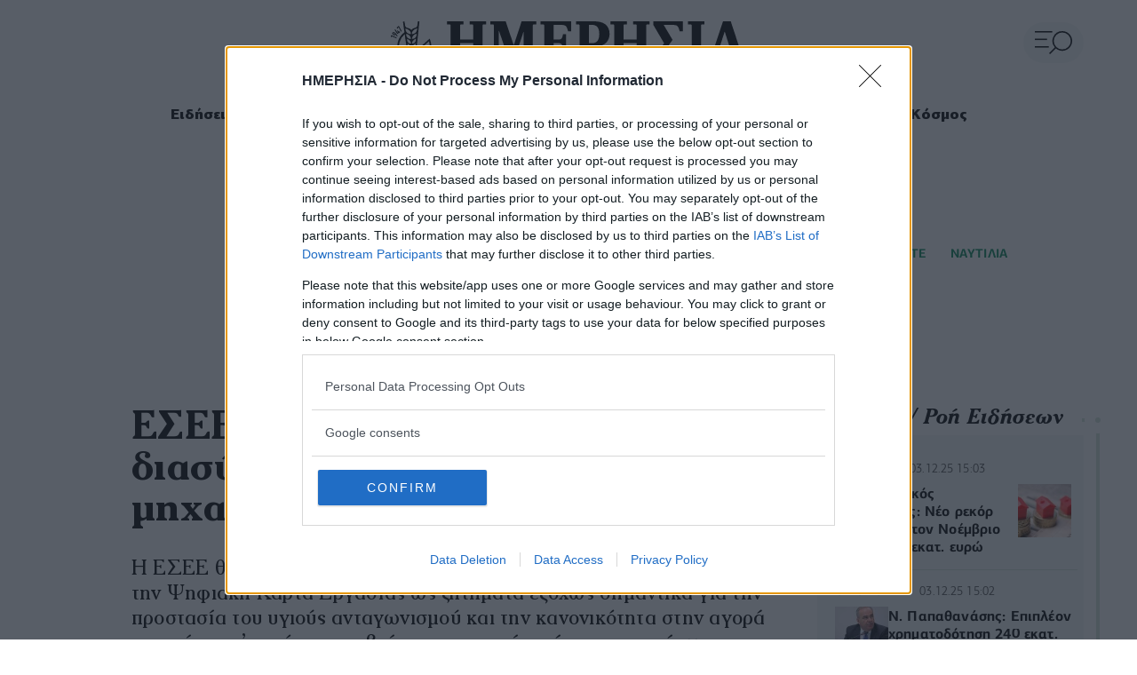

--- FILE ---
content_type: text/html; charset=UTF-8
request_url: https://www.imerisia.gr/epiheiriseis/90764_esee-zita-paratasi-sti-diasyndesi-pos-tameiakon-mihanon?utm_source=imerisia&utm_medium=sidebar
body_size: 16842
content:
<!DOCTYPE html>
<html lang="el" dir="ltr" prefix="og: https://ogp.me/ns#">
  <head>
    <meta charset="utf-8" />
<meta name="description" content="Η ΕΣΕΕ θεωρεί τη διασύνδεση των POS με τις ταμειακές μηχανές και την Ψηφιακή Κάρτα Εργασίας ως ζητήματα εξόχως σημαντικά για την προστασία του υγιούς ανταγωνισμού και την κανονικότητα στην αγορά εργασίας, γι’ αυτό και προβαίνει σε συνεχείς ενέργειες ενημέρωσης προς τα μέλη της σε όλη την Ελλάδα." />
<meta name="keywords" content="," />
<link rel="canonical" href="https://www.imerisia.gr/epiheiriseis/90764_esee-zita-paratasi-sti-diasyndesi-pos-tameiakon-mihanon" />
<link rel="icon" href="/themes/custom/imerisia/favicon.ico" />
<link rel="icon" sizes="16x16" href="/themes/custom/imerisia/images/favicons/favicon-16x16.png" />
<link rel="icon" sizes="32x32" href="/themes/custom/imerisia/images/favicons/favicon-32x32.png" />
<link rel="icon" sizes="192x192" href="/themes/custom/imerisia/images/favicons/android-chrome-192x192.png" />
<link rel="apple-touch-icon" sizes="180x180" href="/themes/custom/imerisia/images/favicons/apple-touch-icon.png" />
<meta property="og:site_name" content="Ημερησία" />
<meta property="og:url" content="https://www.imerisia.gr/epiheiriseis/90764_esee-zita-paratasi-sti-diasyndesi-pos-tameiakon-mihanon" />
<meta property="og:title" content="ΕΣΕΕ: Ζητά παράταση στη διασύνδεση POS – ταμειακών μηχανών" />
<meta property="og:description" content="Η ΕΣΕΕ θεωρεί τη διασύνδεση των POS με τις ταμειακές μηχανές και την Ψηφιακή Κάρτα Εργασίας ως ζητήματα εξόχως σημαντικά για την προστασία του υγιούς ανταγωνισμού και την κανονικότητα στην αγορά εργασίας, γι’ αυτό και προβαίνει σε συνεχείς ενέργειες ενημέρωσης προς τα μέλη της σε όλη την Ελλάδα." />
<meta property="og:image" content="https://www.imerisia.gr/sites/default/files/styles/og_image/public/2023-11/nexi-pos..jpg?itok=4-N23qdm" />
<meta property="og:image:width" content="1200" />
<meta property="og:image:height" content="630" />
<meta property="article:section" content="Επιχειρήσεις" />
<meta property="article:tag" content="" />
<meta property="article:tag" content="" />
<meta property="article:published_time" content="2024-03-29T21:15:00+02:00" />
<meta property="article:modified_time" content="2024-03-29T19:35:40+02:00" />
<meta property="fb:pages" content="266145726851859" />
<meta name="twitter:card" content="summary_large_image" />
<meta name="twitter:site" content="@imerisiagr" />
<meta name="Generator" content="Drupal 10 (https://www.drupal.org)" />
<meta name="MobileOptimized" content="width" />
<meta name="HandheldFriendly" content="true" />
<meta name="viewport" content="width=device-width, initial-scale=1.0" />
<script type="application/ld+json">{
    "@context": "https://schema.org",
    "@graph": [
        {
            "@type": "NewsArticle",
            "name": "ΕΣΕΕ: Ζητά παράταση στη διασύνδεση POS – ταμειακών μηχανών",
            "headline": "ΕΣΕΕ: Ζητά παράταση στη διασύνδεση POS – ταμειακών μηχανών",
            "about": [],
            "description": "Η ΕΣΕΕ θεωρεί τη διασύνδεση των POS με τις ταμειακές μηχανές και την Ψηφιακή Κάρτα Εργασίας ως ζητήματα εξόχως σημαντικά για την προστασία του υγιούς ανταγωνισμού και την κανονικότητα στην αγορά εργασίας, γι’ αυτό και προβαίνει σε συνεχείς ενέργειες ενημέρωσης προς τα μέλη της σε όλη την Ελλάδα.",
            "image": {
                "@type": "ImageObject",
                "representativeOfPage": "True",
                "url": "https://www.imerisia.gr/sites/default/files/styles/og_image/public/2023-11/nexi-pos..jpg?itok=4-N23qdm",
                "width": "1200",
                "height": "630"
            },
            "datePublished": "2024-03-29T21:15:00+0200",
            "dateModified": "2024-03-29T19:35:40+0200",
            "author": {
                "@type": "Person",
                "url": "https://www.imerisia.gr/authors/newsroom"
            },
            "publisher": {
                "@type": "Organization",
                "@id": "https://www.imerisia.gr/#organization",
                "name": "Imerisia",
                "url": "https://www.imerisia.gr/",
                "sameAs": [
                    "https://twitter.com/imerisiagr",
                    "https://www.facebook.com/imerisia.gr"
                ],
                "logo": {
                    "@type": "ImageObject",
                    "url": "https://www.imerisia.gr//themes/custom/imerisia/images/logo-510x60.png",
                    "width": "510",
                    "height": "60"
                }
            },
            "mainEntityOfPage": "https://www.imerisia.gr/epiheiriseis/90764_esee-zita-paratasi-sti-diasyndesi-pos-tameiakon-mihanon",
            "articleBody": "Παράταση στη διασύνδεση POS με τις ταμειακές μηχανές αλλά και στην εφαρμογή της Ψηφιακής Κάρτας Εργασίας, ζήτησε με επιστολές της προς τους υπουργούς Εθνικής Οικονομίας και Οικονομικών, Κωστή Χατζηδάκη και Εργασίας και Κοινωνικής Ασφάλισης, Δόμνα Μιχαηλίδου, η Εθνική Συνομοσπονδία Εμπορίου και Επιχειρηματικότητας.\n\nΣυγκεκριμένα, ως προς την υποχρεωτική διασύνδεση των POS με τα ταμειακά συστήματα, σαφής απόδειξη της πρακτικής αδυναμίας των επιχειρήσεων να ανταποκριθούν στο ισχύον χρονοδιάγραμμα αποτελεί το γεγονός ότι πρόσφατα η φορολογική διοίκηση απέστειλε 136.700 ηλεκτρονικά μηνύματα σε όσες εξ’ αυτών δεν έχουν ακόμη εκπληρώσει τη σχετική υποχρέωση, για λόγους όμως που δεν ευθύνονται οι ίδιες όπως: ιδιαίτερα περιορισμένη διαθεσιμότητα των παρόχων τεχνικής υποστήριξης, ελάχιστα έως μηδενικά διαθέσιμα ραντεβού, τεχνικά προβλήματα και αδυναμίες στη σύνδεση και δικτύωση POS και ταμειακών συστημάτων.\n\nΑντίστοιχα, θέματα όπως η προμήθεια υλικού, η επιλογή του κατάλληλου λογισμικού, η προετοιμασία των λογιστηρίων, η διαθεσιμότητα των εξειδικευμένων τεχνικών και η εκπαίδευση του προσωπικού, ώστε να αποφεύγονται λάθη που μπορεί να στοιχίσουν ακόμα και τη βιωσιμότητα της επιχείρησης, αποτελούν προκλήσεις στο πεδίο εφαρμογής της Ψηφιακής Κάρτας Εργασίας στο λιανεμπόριο, οι οποίες δεν έχουν αντιμετωπιστεί επαρκώς μέχρι τώρα.\n\nΗ ΕΣΕΕ θεωρεί τη διασύνδεση των POS με τις ταμειακές μηχανές και την Ψηφιακή Κάρτα Εργασίας ως ζητήματα εξόχως σημαντικά για την προστασία του υγιούς ανταγωνισμού και την κανονικότητα στην αγορά εργασίας, γι’ αυτό και προβαίνει σε συνεχείς ενέργειες ενημέρωσης προς τα μέλη της σε όλη την Ελλάδα. Στο πλαίσιο αυτό, καλεί τις ηγεσίες των καθ’ ύλην αρμόδιων Υπουργείων να αποδεχθούν τις αιτούμενες χρονικές παρατάσεις, ώστε να αντιμετωπιστούν τα πραγματικά προβλήματα σύνδεσης και εφαρμογής, των οποίων η επίλυση σήμερα υπερβαίνει τις δυνατότητες των επιχειρήσεων.",
            "articleSection": "Επιχειρήσεις"
        },
        {
            "@type": "Organization",
            "@id": "https://www.imerisia.gr/#organization",
            "sameAs": [
                "https://twitter.com/imerisiagr",
                "https://www.facebook.com/imerisia.gr"
            ],
            "name": "Imerisia",
            "url": "https://www.imerisia.gr/",
            "logo": {
                "@type": "ImageObject",
                "url": "https://www.imerisia.gr//themes/custom/imerisia/images/logo-510x60.png",
                "width": "510",
                "height": "60"
            }
        },
        {
            "@type": "WebSite",
            "@id": "https://www.imerisia.gr/#website",
            "name": "Ημερησία",
            "url": "https://www.imerisia.gr/"
        }
    ]
}</script>
<link rel="amphtml" href="https://www.imerisia.gr/epiheiriseis/90764_esee-zita-paratasi-sti-diasyndesi-pos-tameiakon-mihanon?amp" />

    <link rel="preconnect dns-prefetch" href="https://www.google-analytics.com" crossorigin>
    <link rel="preconnect dns-prefetch" href="https://www.googletagmanager.com" crossorigin>
    <link rel="preconnect dns-prefetch" href="https://www.googletagservices.com" crossorigin>
    <link rel="preconnect dns-prefetch" href="https://pagead2.googlesyndication.com" crossorigin>
    <link rel="preconnect dns-prefetch" href="https://tpc.googlesyndication.com" crossorigin>
    <link rel="preconnect dns-prefetch" href="https://adservice.google.com" crossorigin>
    <link rel="preconnect dns-prefetch" href="https://adservice.google.gr" crossorigin>
    <link rel="preconnect dns-prefetch" href="https://cmp.inmobi.com" crossorigin>
    <link rel="preconnect dns-prefetch" href="https://secure.quantserve.com" crossorigin>
    <link rel="preconnect dns-prefetch" href="https://rules.quantcount.com" crossorigin>
    <link rel="preconnect dns-prefetch" href="https://c2.taboola.com" crossorigin>
    <link rel="preconnect dns-prefetch" href="https://cdn.taboola.com" crossorigin>
    <link rel="preconnect dns-prefetch" href="https://nr-events.taboola.com" crossorigin>
    <link rel="preconnect dns-prefetch" href="https://securepubads.g.doubleclick.net" crossorigin>
    <title>ΕΣΕΕ: Ζητά παράταση στη διασύνδεση POS – ταμειακών μηχανών | Ημερησία</title>
    <link rel="preload" as="font" href="/themes/custom/imerisia/fonts/PFCentroSansPro-Regular.woff2" type="font/woff2" crossorigin="anonymous">
    <link rel="preload" as="font" href="/themes/custom/imerisia/fonts/PFCentroSansPro-Italic.woff2" type="font/woff2" crossorigin="anonymous">
    <link rel="preload" as="font" href="/themes/custom/imerisia/fonts/PFCentroSansPro-Bold.woff2" type="font/woff2" crossorigin="anonymous">
    <link rel="preload" as="font" href="/themes/custom/imerisia/fonts/PFCentroSansPro-Black.woff2" type="font/woff2" crossorigin="anonymous">
    <link rel="preload" as="font" href="/themes/custom/imerisia/fonts/PFCheltenham-Bold.woff2" type="font/woff2" crossorigin="anonymous">
    <link rel="preload" as="font" href="/themes/custom/imerisia/fonts/PFCheltenham-BoldItalic.woff2" type="font/woff2" crossorigin="anonymous">
    <link rel="stylesheet" media="all" href="/sites/default/files/css/css_QRVOtSNoYmGP0AYQi8Thg2kndl0pCLZpuBInyyecrOU.css?delta=0&amp;language=el&amp;theme=imerisia&amp;include=eJxVjFEOwjAMQy9ULUea0tWaAmmLkgw2Ts-EGIMfS7b8nm8eqJTZkaTCxIVp1p5ZE9ZQaVcqttxYh09Nd8HD6Z1D7WXRHzL20xjYbZambjhYvvCasvJzI-1cpM0noxzwL_WvgqKihZ8zW8ikeAHv10f3" />
<link rel="stylesheet" media="all" href="/sites/default/files/css/css_fuJ_LVO-EdmN4lEfY6u13aQAwP8nlUYJdhu728VGqIY.css?delta=1&amp;language=el&amp;theme=imerisia&amp;include=eJxVjFEOwjAMQy9ULUea0tWaAmmLkgw2Ts-EGIMfS7b8nm8eqJTZkaTCxIVp1p5ZE9ZQaVcqttxYh09Nd8HD6Z1D7WXRHzL20xjYbZambjhYvvCasvJzI-1cpM0noxzwL_WvgqKihZ8zW8ikeAHv10f3" />
<link rel="stylesheet" media="all" href="/themes/custom/imerisia/css/styles.css?t5z76b" />
<link rel="stylesheet" media="all" href="/sites/default/files/css/css_UtSC215ME7twdgIIx9uizZJAHHbo7DCZLNxJUJO56r8.css?delta=3&amp;language=el&amp;theme=imerisia&amp;include=eJxVjFEOwjAMQy9ULUea0tWaAmmLkgw2Ts-EGIMfS7b8nm8eqJTZkaTCxIVp1p5ZE9ZQaVcqttxYh09Nd8HD6Z1D7WXRHzL20xjYbZambjhYvvCasvJzI-1cpM0noxzwL_WvgqKihZ8zW8ikeAHv10f3" />
<link rel="stylesheet" media="all" href="/themes/custom/imerisia/css/components/text-elements.css?t5z76b" />
<link rel="stylesheet" media="all" href="/themes/custom/imerisia/css/pages/article.css?t5z76b" />

        
    
    <!-- InMobi Choice. Consent Manager Tag v3.0 (for TCF 2.2) -->
    <script type="text/javascript" async=true>
    (function() {
      var host = window.location.hostname;
      var element = document.createElement('script');
      var firstScript = document.getElementsByTagName('script')[0];
      var url = 'https://cmp.inmobi.com'
        .concat('/choice/', 'xe6c6NKtEWBYG', '/', host, '/choice.js?tag_version=V3');
      var uspTries = 0;
      var uspTriesLimit = 3;
      element.async = true;
      element.type = 'text/javascript';
      element.src = url;

      firstScript.parentNode.insertBefore(element, firstScript);

      function makeStub() {
        var TCF_LOCATOR_NAME = '__tcfapiLocator';
        var queue = [];
        var win = window;
        var cmpFrame;

        function addFrame() {
          var doc = win.document;
          var otherCMP = !!(win.frames[TCF_LOCATOR_NAME]);

          if (!otherCMP) {
            if (doc.body) {
              var iframe = doc.createElement('iframe');

              iframe.style.cssText = 'display:none';
              iframe.name = TCF_LOCATOR_NAME;
              doc.body.appendChild(iframe);
            } else {
              setTimeout(addFrame, 5);
            }
          }
          return !otherCMP;
        }

        function tcfAPIHandler() {
          var gdprApplies;
          var args = arguments;

          if (!args.length) {
            return queue;
          } else if (args[0] === 'setGdprApplies') {
            if (
              args.length > 3 &&
              args[2] === 2 &&
              typeof args[3] === 'boolean'
            ) {
              gdprApplies = args[3];
              if (typeof args[2] === 'function') {
                args[2]('set', true);
              }
            }
          } else if (args[0] === 'ping') {
            var retr = {
              gdprApplies: gdprApplies,
              cmpLoaded: false,
              cmpStatus: 'stub'
            };

            if (typeof args[2] === 'function') {
              args[2](retr);
            }
          } else {
            if(args[0] === 'init' && typeof args[3] === 'object') {
              args[3] = Object.assign(args[3], { tag_version: 'V3' });
            }
            queue.push(args);
          }
        }

        function postMessageEventHandler(event) {
          var msgIsString = typeof event.data === 'string';
          var json = {};

          try {
            if (msgIsString) {
              json = JSON.parse(event.data);
            } else {
              json = event.data;
            }
          } catch (ignore) {}

          var payload = json.__tcfapiCall;

          if (payload) {
            window.__tcfapi(
              payload.command,
              payload.version,
              function(retValue, success) {
                var returnMsg = {
                  __tcfapiReturn: {
                    returnValue: retValue,
                    success: success,
                    callId: payload.callId
                  }
                };
                if (msgIsString) {
                  returnMsg = JSON.stringify(returnMsg);
                }
                if (event && event.source && event.source.postMessage) {
                  event.source.postMessage(returnMsg, '*');
                }
              },
              payload.parameter
            );
          }
        }

        while (win) {
          try {
            if (win.frames[TCF_LOCATOR_NAME]) {
              cmpFrame = win;
              break;
            }
          } catch (ignore) {}

          if (win === window.top) {
            break;
          }
          win = win.parent;
        }
        if (!cmpFrame) {
          addFrame();
          win.__tcfapi = tcfAPIHandler;
          win.addEventListener('message', postMessageEventHandler, false);
        }
      };

      makeStub();

      var uspStubFunction = function() {
        var arg = arguments;
        if (typeof window.__uspapi !== uspStubFunction) {
          setTimeout(function() {
            if (typeof window.__uspapi !== 'undefined') {
              window.__uspapi.apply(window.__uspapi, arg);
            }
          }, 500);
        }
      };

      var checkIfUspIsReady = function() {
        uspTries++;
        if (window.__uspapi === uspStubFunction && uspTries < uspTriesLimit) {
          console.warn('USP is not accessible');
        } else {
          clearInterval(uspInterval);
        }
      };

      if (typeof window.__uspapi === 'undefined') {
        window.__uspapi = uspStubFunction;
        var uspInterval = setInterval(checkIfUspIsReady, 6000);
      }
    })();
    </script>
    <!-- End InMobi Choice. Consent Manager Tag v3.0 (for TCF 2.2) -->

                                          <script>window.SMTargeting = { "type": "post", "id": 90764, "name": "ΕΣΕΕ: Ζητά παράταση στη διασύνδεση POS – ταμειακών μηχανών", "category": ["Επιχειρήσεις"] }</script>
                                                    
    <script async src="//pahtkm.tech/c/imerisia.gr.js"></script>

    <script async src="https://securepubads.g.doubleclick.net/tag/js/gpt.js"></script>
    <script>
      window.googletag = window.googletag || {cmd: []};

      googletag.cmd.push(function() {
        googletag.defineSlot('/21771721121/imerisia.gr/Webover', [1, 1], 'div-gpt-ad-1717758423404-0').addService(googletag.pubads());
        googletag.defineSlot('/21771721121/imerisia.gr/leaderboard_1', [[336, 280], [300, 250], [728, 90]], 'div-gpt-ad-1717758874087-0').addService(googletag.pubads());
        googletag.defineSlot('/21771721121/imerisia.gr/sidebar_1', [[300, 600], [300, 250]], 'div-gpt-ad-1717758828392-0').addService(googletag.pubads());
        googletag.defineSlot('/21771721121/imerisia.gr/sidebar_2', [[300, 600], [300, 250]], 'div-gpt-ad-1717758765444-0').addService(googletag.pubads());
        googletag.defineSlot('/21771721121/imerisia.gr/billboard_1', [[300, 250], [728, 90], [970, 90], [336, 280], [970, 250]], 'div-gpt-ad-1717759108118-0').addService(googletag.pubads());
        googletag.defineSlot('/21771721121/imerisia.gr/in_article_1', [[300, 250], [300, 600], [336, 280]], 'in_article_1').addService(googletag.pubads());
        googletag.defineSlot('/21771721121/imerisia.gr/InRead', ['fluid'], 'div-gpt-ad-1718094656295-0').addService(googletag.pubads());
        googletag.defineSlot('/21771721121/imerisia.gr/article_end', [[336, 280], [300, 600], [300, 250], [728, 90]], 'div-gpt-ad-1717759169067-0').addService(googletag.pubads());
        googletag.defineSlot('/21771721121/imerisia.gr/textlink', [1, 1], 'div-gpt-ad-1717758618481-0').addService(googletag.pubads());
      });

      googletag.cmd.push(function() {
        googletag.pubads().enableSingleRequest();
        googletag.pubads().collapseEmptyDivs();
        googletag.enableServices();
      });
    </script>
    <style>
    #Sticky {position:fixed; top:10%; left:-500px; cursor:pointer;z-index:2147483647; transition:all 500ms; box-shadow: rgba(100, 100, 111, 0.2) 0px 7px 29px 0px;}
    #Sticky:after {position:absolute; top:calc(50% - 40px); right:-20px; background-color:#990000; width:20px; height:80px; content:""; border-top-right-radius:10px; border-bottom-right-radius:10px; background-image:url('//www.ethnos.gr/images/left-arrow.png'); background-position:center center; background-repeat:no-repeat}
    @media (max-width: 798px) {
        body {transition:all 500ms;}
        #Sticky {top:0px; left:calc(50% - 160px); position:absolute; width:320px; height:100px; box-shadow:none; z-index:0;}
        #Sticky:after {display:none;}
    }
    </style>
    <script>
      /* sticky special case start */
      window.addEventListener('DOMContentLoaded', function () {
        var sticky = document.createElement('div');
        sticky.id = 'Sticky';
        document.body.appendChild(sticky);

        googletag.cmd.push(function () {
          if(window.innerWidth > 800) {
            googletag.defineSlot('/21771721121/imerisia.gr/Sticky', [[300, 600], [300, 250], [320, 50], [320, 100]], 'Sticky').addService(googletag.pubads());
          } else {
            googletag.defineSlot('/21771721121/imerisia.gr/Sticky', ['fluid', [320, 100],[320, 50]], 'Sticky').addService(googletag.pubads());
          };

          googletag.display('Sticky');

          googletag.pubads().addEventListener('slotOnload', function (event) {
            if (event.slot.getSlotElementId() === 'Sticky') {
              if (window.innerWidth > 800) {
                sticky.style.left = 0;
                setTimeout(function () {
                  sticky.style.left = '-500px';
                  sticky.style.zIndex = 0;
                }, 15000);
                sticky.onclick = function () {
                  this.style.left = '-500px'
                };
              };
            }
          });
        });
      });
    /* sticky special case end */
    </script>






















        <!-- Google tag (gtag.js) -->
    <script async src="https://www.googletagmanager.com/gtag/js?id=G-YTHHMQ95FJ"></script>
    <script>
      window.dataLayer = window.dataLayer || [];
      function gtag(){dataLayer.push(arguments);}
      gtag('js', new Date());
      gtag('config', 'G-YTHHMQ95FJ');
    </script>
    
        <script src="https://cdn.onesignal.com/sdks/OneSignalSDK.js" async=""></script>
    <script>
      window.OneSignal = window.OneSignal || [];
      OneSignal.push(function() {
        OneSignal.init({
          appId: "594f9c42-42bb-4a5b-93ba-9ff05acd305d",
          safari_web_id: "web.onesignal.auto.20044851-a7f8-4507-9604-3e42dc43ffbf"
        });
      });
    </script>
      </head>
  <body class="front-site page-node-type-article article-category--epiheiriseis">
    
      <div class="dialog-off-canvas-main-canvas" data-off-canvas-main-canvas>
    <div class="page">

  <header class="container container--header">

  <section class="header__main">
    <div class="header__insider"></div>
    <a href="/" class="logo" title="Ημερησία">
      <figure>
        <img src="/themes/custom/imerisia/images/logo.svg" width="373" height="44" alt="Ημερησία" />
      </figure>
    </a>
    <span class="header__burger">
      <svg class="js-menu-trigger">
        <use xlink:href="/themes/custom/imerisia/images/sprite.svg#menu"></use>
      </svg>
    </span>
    <a href="/news" class="header__news">Νέα</a>
  </section>

  <section class="header__bottom">
    <time class="header__date" datetime="2025-12-03T15:54:56+02:00">Τετάρτη, 3 Δεκεμβρίου 2025</time>
    <ul class="main-menu">
      

    
          <li><a href="/news" data-drupal-link-system-path="news">Ειδήσεις</a></li>
          <li><a href="/oikonomia" data-drupal-link-system-path="taxonomy/term/1">Οικονομία</a></li>
          <li><a href="/politiki" data-drupal-link-system-path="taxonomy/term/4">Πολιτική</a></li>
          <li><a href="/epiheiriseis" data-drupal-link-system-path="taxonomy/term/7">Επιχειρήσεις</a></li>
          <li><a href="/agores" data-drupal-link-system-path="taxonomy/term/16">Αγορές</a></li>
          <li><a href="/syntaxeis" data-drupal-link-system-path="taxonomy/term/12">Συντάξεις</a></li>
          <li><a href="/ergasia" data-drupal-link-system-path="taxonomy/term/15">Εργασία</a></li>
          <li><a href="/kosmos" data-drupal-link-system-path="taxonomy/term/21">Κόσμος</a></li>
    
  


          </ul>
  </section>
      <nav class="expanded-menu">
    <div class="container container--expanded-menu">
      <form action="/search" method="get" class="header__search">
        <div class="form-item">
          <input placeholder="Αναζήτηση" type="text" name="keywords" value="" size="15" maxlength="128">
        </div>
        <div class="form-submit">
          <input type="submit" value="Search">
          <svg>
            <use xlink:href="/themes/custom/imerisia/images/sprite.svg#search"></use>
          </svg>
        </div>
      </form>
      <ul class="header__expanded-menu">
        

    
          <li>
        <a href="/news" data-drupal-link-system-path="news">Ειδήσεις</a>
              </li>
          <li>
        <a href="/oikonomia" data-drupal-link-system-path="taxonomy/term/1">Οικονομία</a>
                  <ul>
                          <li><a href="/oikonomia/trapezes" data-drupal-link-system-path="taxonomy/term/2">ΤΡΑΠΕΖΕΣ</a></li>
                          <li><a href="/oikonomia/forologia" data-drupal-link-system-path="taxonomy/term/3">ΦΟΡΟΛΟΓΙΑ</a></li>
                      </ul>
              </li>
          <li>
        <a href="/politiki" data-drupal-link-system-path="taxonomy/term/4">Πολιτική</a>
                  <ul>
                          <li><a href="/politiki/parapolitika" data-drupal-link-system-path="taxonomy/term/5">ΠΑΡΑΠΟΛΙΤΙΚΑ</a></li>
                      </ul>
              </li>
          <li>
        <a href="/epiheiriseis" data-drupal-link-system-path="taxonomy/term/7">Επιχειρήσεις</a>
                  <ul>
                          <li><a href="/epiheiriseis/real-estate" data-drupal-link-system-path="taxonomy/term/10">REAL ESTATE</a></li>
                          <li><a href="/epiheiriseis/business-stories" data-drupal-link-system-path="taxonomy/term/1366">BUSINESS STORIES</a></li>
                          <li><a href="/epiheiriseis/energeia" data-drupal-link-system-path="taxonomy/term/9">ΕΝΕΡΓΕΙΑ</a></li>
                          <li><a href="/epiheiriseis/naytilia" data-drupal-link-system-path="taxonomy/term/11">ΝΑΥΤΙΛΙΑ</a></li>
                      </ul>
              </li>
          <li>
        <a href="/agores" data-drupal-link-system-path="taxonomy/term/16">Αγορές</a>
                  <ul>
                          <li><a href="/agores/hrimatistirio" data-drupal-link-system-path="taxonomy/term/17">ΧΡΗΜΑΤΙΣΤΗΡΙΟ</a></li>
                          <li><a href="/agores/emporeymata" data-drupal-link-system-path="taxonomy/term/14">ΕΜΠΟΡΕΥΜΑΤΑ</a></li>
                          <li><a href="/agores/stock-market" data-drupal-link-system-path="agores/stock-market">ΤΙΜΕΣ ΜΕΤΟΧΩΝ</a></li>
                          <li><a href="/agores/forex" data-drupal-link-system-path="taxonomy/term/19">FOREX</a></li>
                          <li><a href="/agores/crypto" data-drupal-link-system-path="taxonomy/term/20">CRYPTO</a></li>
                      </ul>
              </li>
          <li>
        <a href="/syntaxeis" data-drupal-link-system-path="taxonomy/term/12">Συντάξεις</a>
                  <ul>
                          <li><a href="/syntaxeis/asfalistiko" data-drupal-link-system-path="taxonomy/term/13">ΑΣΦΑΛΙΣΤΙΚΟ</a></li>
                          <li><a href="/agores/emporeymata" data-drupal-link-system-path="taxonomy/term/14">ΕΜΠΟΡΕΥΜΑΤΑ</a></li>
                      </ul>
              </li>
          <li>
        <a href="/ergasia" data-drupal-link-system-path="taxonomy/term/15">Εργασία</a>
              </li>
          <li>
        <a href="/kosmos" data-drupal-link-system-path="taxonomy/term/21">Κόσμος</a>
                  <ul>
                          <li><a href="/kosmos/diethni-nea" data-drupal-link-system-path="taxonomy/term/23">ΝΕΑ</a></li>
                          <li><a href="/kosmos/diethnis-oikonomia" data-drupal-link-system-path="taxonomy/term/22">ΟΙΚΟΝΟΜΙΑ</a></li>
                      </ul>
              </li>
          <li>
        <a href="/the-experts-forum" data-drupal-link-system-path="taxonomy/term/7669">The Experts Forum</a>
                  <ul>
                          <li><a href="/the-experts-forum/asfalistiko" data-drupal-link-system-path="taxonomy/term/7670">ΑΣΦΑΛΙΣΤΙΚΟ</a></li>
                          <li><a href="/the-experts-forum/daneia" data-drupal-link-system-path="taxonomy/term/7671">ΔΑΝΕΙΑ</a></li>
                          <li><a href="/the-experts-forum/dimosio" data-drupal-link-system-path="taxonomy/term/7674">ΔΗΜΟΣΙΟ</a></li>
                          <li><a href="/the-experts-forum/espa" data-drupal-link-system-path="taxonomy/term/7672">ΕΣΠΑ</a></li>
                          <li><a href="/the-experts-forum/ergasia" data-drupal-link-system-path="taxonomy/term/7673">ΕΡΓΑΣΙΑ</a></li>
                          <li><a href="/the-experts-forum/foroi" data-drupal-link-system-path="taxonomy/term/7675">ΦΟΡΟΙ</a></li>
                      </ul>
              </li>
          <li>
        <a href="/koinonia" data-drupal-link-system-path="taxonomy/term/24">Κοινωνία</a>
              </li>
          <li>
        <a href="/toyrismos" data-drupal-link-system-path="taxonomy/term/25">Τουρισμός</a>
              </li>
          <li>
        <a href="/anakoinoseis" data-drupal-link-system-path="taxonomy/term/26">Ανακοινώσεις</a>
              </li>
          <li>
        <a href="/tehnes" data-drupal-link-system-path="taxonomy/term/27">Τέχνες</a>
              </li>
          <li>
        <a href="/imerisia-talks" data-drupal-link-system-path="taxonomy/term/4514">Ημερησία Talks</a>
              </li>
          <li>
        <a href="/opinions" data-drupal-link-system-path="taxonomy/term/908">Opinions</a>
              </li>
          <li>
        <a href="/tehnologia" data-drupal-link-system-path="taxonomy/term/28">Τεχνολογία</a>
              </li>
          <li>
        <a href="/auto" data-drupal-link-system-path="taxonomy/term/29">Auto</a>
              </li>
          <li>
        <a href="/travel" data-drupal-link-system-path="taxonomy/term/30">Travel</a>
              </li>
          <li>
        <a href="/athlitismos" data-drupal-link-system-path="taxonomy/term/31">Αθλητισμός</a>
              </li>
          <li>
        <a href="/media" data-drupal-link-system-path="taxonomy/term/32">Media</a>
              </li>
    
  


      </ul>
      <ul class="header__more-links">
        <li>
          <a href="/authors">
            <svg>
              <use xlink:href="/themes/custom/imerisia/images/sprite.svg#authors"></use>
            </svg>
            <span>Αρθρογράφοι</span>
          </a>
        </li>
        <li>
          <a href="/your-tip">
            <svg>
              <use xlink:href="/themes/custom/imerisia/images/sprite.svg#write"></use>
            </svg>
            <span>Στείλτε Είδηση/Tip</span>
          </a>
        </li>
      </ul>
      <ul class="header__social">
        <li>
          <a href="https://www.facebook.com/imerisia.gr" target="_blank" rel="noreferrer noopener">
            <svg>
              <use xlink:href="/themes/custom/imerisia/images/sprite.svg#facebook"></use>
            </svg>
            <span>Facebook</span>
          </a>
        </li>
        <li>
          <a href="https://twitter.com/imerisiagr" target="_blank" rel="noreferrer noopener">
            <svg>
              <use xlink:href="/themes/custom/imerisia/images/sprite.svg#twitter"></use>
            </svg>
            <span>Twitter</span>
          </a>
        </li>
      </ul>
    </div>
  </nav>

</header>

  <!-- AdWebone -->
  <div class="headline_wrapper_80266" style="text-align: center">
    <div id="sas_80266"></div>
  </div>
  <!-- end AdWebone -->
  <!-- /21771721121/imerisia.gr/Webover -->
  <div id='div-gpt-ad-1717758423404-0'>
    <script>
      googletag.cmd.push(function() { googletag.display('div-gpt-ad-1717758423404-0'); });
    </script>
  </div>
  <main>
    <div class="theme-wrapper">
      <div class="container container--main">
                                              
      
      <section class="title-area title-area--promo subterms-4">
                  <h1>
            <a aria-label="Δείτε την κατηγορία Επιχειρήσεις" href="/epiheiriseis">              ΕΠΙΧΕΙΡΗΣΕΙΣ
            </a>          </h1>
                <ul class="title-area--sub-terms">
                            <li>
              <a aria-label="Δείτε την κατηγορία Επιχειρήσεις / Ενέργεια" href="/epiheiriseis/energeia">ΕΝΕΡΓΕΙΑ</a>
            </li>
                      <li>
              <a aria-label="Δείτε την κατηγορία Επιχειρήσεις / Business stories" href="/epiheiriseis/business-stories">BUSINESS STORIES</a>
            </li>
                      <li>
              <a aria-label="Δείτε την κατηγορία Επιχειρήσεις / Real estate" href="/epiheiriseis/real-estate">REAL ESTATE</a>
            </li>
                      <li>
              <a aria-label="Δείτε την κατηγορία Επιχειρήσεις / Ναυτιλία" href="/epiheiriseis/naytilia">ΝΑΥΤΙΛΙΑ</a>
            </li>
                                  </ul>
      </section>




          


        
                <!-- START TABOOLA NEWSROOM LANDING SCRIPT -->
        <script>
            window._newsroom = window._newsroom || [];
            !function (e, f, u) {
            e.async = 1;
            e.src = u;
            f.parentNode.insertBefore(e, f);
            }(document.createElement('script'),
            document.getElementsByTagName('script')[0],
            '//c2.taboola.com/nr/imerisiagr-p23979941/newsroom.js');
        </script>
        <!-- END TABOOLA NEWSROOM LANDING SCRIPT -->
        
                                <div data-drupal-messages-fallback class="hidden"></div>
  
        </div><!-- main container close -->
  <div class="container container--main-article">
    <div class="headline_wrapper_80262" style="text-align: center">
      <div id="sas_80262"></div>

      <!-- /21771721121/imerisia.gr/billboard_1 -->
      <div id='div-gpt-ad-1717759108118-0' style='min-width: 300px; min-height: 90px;'>
        <script>
          googletag.cmd.push(function() { googletag.display('div-gpt-ad-1717759108118-0'); });
        </script>
      </div>
    </div>
    <div class="split-content">
      <article class="article split-content__main">
        <h1>ΕΣΕΕ: Ζητά παράταση στη διασύνδεση POS – ταμειακών μηχανών</h1>

        
        
                  <div class="article__teaser">
            Η ΕΣΕΕ θεωρεί τη διασύνδεση των POS με τις ταμειακές μηχανές και την Ψηφιακή Κάρτα Εργασίας ως ζητήματα εξόχως σημαντικά για την προστασία του υγιούς ανταγωνισμού και την κανονικότητα στην αγορά εργασίας, γι’ αυτό και προβαίνει σε συνεχείς ενέργειες ενημέρωσης προς τα μέλη της σε όλη την Ελλάδα. 
          </div>
                <section class="article__main">
          <section class="article__top">
            <div class="article__info">
                                                <a class="article__category" href="/epiheiriseis">ΕΠΙΧΕΙΡΗΣΕΙΣ</a>
                                            <time class="default-date" datetime="2024-03-29T21:15:00+02:00">29.03.24 <span>21:15</span></time>
            </div>

            <a class="article__author" href="/authors/newsroom">
                            <span>Newsroom</span>
              <svg><use xlink:href="/themes/custom/imerisia/images/sprite.svg#quotes"></use></svg>
            </a>
          </section>
          
          
                      <figure class="article__cover">
                          <img loading="lazy" src="/sites/default/files/styles/main/public/2023-11/nexi-pos..jpg?itok=tHcuG80_" width="780" height="520" alt="" />




      <figcaption>
      
    </figcaption>
  
  
            </figure>
          
          <div id="leaderboard_1" class="adv adv--full">
            <div id="sas_80263"></div>

            <!-- /21771721121/imerisia.gr/leaderboard_1 -->
            <div id='div-gpt-ad-1717758874087-0' style='min-width: 300px; min-height: 90px;'>
              <script>
                googletag.cmd.push(function() { googletag.display('div-gpt-ad-1717758874087-0'); });
              </script>
            </div>
          </div>
          <div class="article__body resize-font">
              <p>Παράταση στη διασύνδεση&nbsp;<a data-entity-substitution="canonical" data-entity-type="taxonomy_term" data-entity-uuid="53d25066-9112-4985-b984-d5ce3b9c16ef" href="/pos">POS&nbsp;</a>με τις <a data-entity-substitution="canonical" data-entity-type="taxonomy_term" data-entity-uuid="2b7c4453-c1cb-4e55-93a9-e263e2de8b79" href="/tameiakes-mihanes">ταμειακές μηχανές</a> αλλά και στην εφαρμογή της <a data-entity-substitution="canonical" data-entity-type="taxonomy_term" data-entity-uuid="400c9f02-8d93-4da3-9303-ea74d2d5c6bf" href="/psifiaki-karta-ergasias">Ψηφιακής Κάρτας Εργασίας</a>, ζήτησε με επιστολές της προς τους υπουργούς Εθνικής Οικονομίας και Οικονομικών, Κωστή Χατζηδάκη και Εργασίας και Κοινωνικής Ασφάλισης, <a data-entity-substitution="canonical" data-entity-type="taxonomy_term" data-entity-uuid="a00e5ca8-f3fa-4db5-977c-891282bc44d2" href="/domna-mihailidoy">Δόμνα Μιχαηλίδου</a>, η <a data-entity-substitution="canonical" data-entity-type="taxonomy_term" data-entity-uuid="37287c49-7397-4ed5-bb71-4d3d81bd8f55" href="/esee-elliniki-synomospondia-emporioy-kai-epiheirimatikotitas">Εθνική Συνομοσπονδία Εμπορίου και Επιχειρηματικότητας</a>.</p>

<p>Συγκεκριμένα, ως προς την υποχρεωτική διασύνδεση των <a data-entity-substitution="canonical" data-entity-type="taxonomy_term" data-entity-uuid="53d25066-9112-4985-b984-d5ce3b9c16ef" href="/pos">POS </a>με τα ταμειακά συστήματα, σαφής απόδειξη της πρακτικής αδυναμίας των επιχειρήσεων να ανταποκριθούν στο ισχύον χρονοδιάγραμμα αποτελεί το γεγονός ότι πρόσφατα η φορολογική διοίκηση απέστειλε 136.700 ηλεκτρονικά μηνύματα σε όσες εξ’ αυτών δεν έχουν ακόμη εκπληρώσει τη σχετική υποχρέωση, για λόγους όμως που δεν ευθύνονται οι ίδιες όπως: ιδιαίτερα περιορισμένη διαθεσιμότητα των παρόχων τεχνικής υποστήριξης, ελάχιστα έως μηδενικά διαθέσιμα ραντεβού, τεχνικά προβλήματα και αδυναμίες στη σύνδεση και δικτύωση POS και ταμειακών συστημάτων.</p>

<p>Αντίστοιχα, θέματα όπως η προμήθεια υλικού, η επιλογή του κατάλληλου λογισμικού, η προετοιμασία των λογιστηρίων, η διαθεσιμότητα των εξειδικευμένων τεχνικών και η εκπαίδευση του προσωπικού, ώστε να αποφεύγονται λάθη που μπορεί να στοιχίσουν ακόμα και τη βιωσιμότητα της επιχείρησης, αποτελούν&nbsp;<strong>προκλήσεις στο πεδίο εφαρμογής της Ψηφιακής Κάρτας Εργασίας&nbsp;</strong>στο λιανεμπόριο, οι οποίες δεν έχουν αντιμετωπιστεί επαρκώς μέχρι τώρα.</p>

<p>Η ΕΣΕΕ θεωρεί τη διασύνδεση των POS με τις ταμειακές μηχανές και την Ψηφιακή Κάρτα Εργασίας ως ζητήματα εξόχως σημαντικά για την προστασία του υγιούς ανταγωνισμού και την κανονικότητα στην αγορά εργασίας, γι’ αυτό και προβαίνει σε συνεχείς ενέργειες ενημέρωσης προς τα μέλη της σε όλη την Ελλάδα. Στο πλαίσιο αυτό, καλεί τις ηγεσίες των καθ’ ύλην αρμόδιων Υπουργείων να αποδεχθούν τις αιτούμενες χρονικές παρατάσεις, ώστε να αντιμετωπιστούν τα πραγματικά προβλήματα σύνδεσης και εφαρμογής, των οποίων η επίλυση σήμερα υπερβαίνει τις δυνατότητες των επιχειρήσεων.</p>


          
            <div class="in-article-banner article-region__inread"><!-- in-article inread -->
              <!-- /21771721121/imerisia.gr/InRead -->
              <div id='div-gpt-ad-1718094656295-0'>
                <script>
                  googletag.cmd.push(function() { googletag.display('div-gpt-ad-1718094656295-0'); });
                </script>
              </div>
            </div>

            <script>
              document.addEventListener('DOMContentLoaded', function () {
                var s = document.createElement("script");
                s.setAttribute("data-cfasync", "false");
                s.innerHTML = 'googletag.cmd.push(function() { googletag.display("in_article_1");});';

//                jQuery(".article__body p:nth-child(2)").append('<div id="in_article_1">'+ s +'</div>');
              });
            </script>

                                    
            			
			<script src="//www.tvopen.gr/js/ImerisiaInRead" async></script>
					
            <a href="http://bit.ly/ImerisiaGnews" class="gnews" target="_blank">
              <img alt="Ημερησία στο Google News" src="/themes/custom/imerisia/images/gnews.svg">
              <span>Ακολούθησε την Ημερησία στο Google News!</span>
            </a>
          </div>

          <div id="textlink" style="width: 1px; height: 1px;">
          </div>

          
                                <div class="article__related article__body_related article__related--minified">
              <svg><use xlink:href="/themes/custom/imerisia/images/sprite.svg#plus"></use></svg>
              <h4>Διαβάστε επίσης:</h4>
              
  <div class="latest-teasers" data-tb-region="Sidebar related">
          
                    
      <article class="latest-teaser">
        <a href="/epiheiriseis/119653_ellinikos-hrysos-kai-when-oloklirothikan-ta-programmata-women-4-change-kai?utm_source=imerisia&amp;utm_medium=sidebar" data-tb-region-item>
          <div class="default-cat-date">
                          
                                      <span>ΕΠΙΧΕΙΡΗΣΕΙΣ </span>
                  
                                      <time datetime="2025-12-03T14:53:22+02:00">03.12.25 <span>14:53</span></time>
          </div>
                      <figure>
                  



                      <img alt="" decoding="async" class="media__element b-lazy" loading="lazy" data-src="/sites/default/files/styles/square_medium/public/2025-12/women4change_farsala_optimized_1000_1.jpg?itok=W0MzXXwD" src="data:image/svg+xml;charset=utf-8,%3Csvg%20xmlns%3D&#039;http%3A%2F%2Fwww.w3.org%2F2000%2Fsvg&#039;%20viewBox%3D&#039;0%200%201%201&#039;%2F%3E" width="114" height="114" />

        
      
        
  



            </figure>
                                <h5>
                            Ελληνικός Χρυσός και WHEN: Ολοκληρώθηκαν τα προγράμματα «Women 4 Change» και «Girls 4 Change»
            </h5>
        </a>
      </article>
          
                    
      <article class="latest-teaser">
        <a href="/epiheiriseis/119651_skroutz-black-friday-report-2025-ayxisi-paraggelion-kata-25-poies-oi?utm_source=imerisia&amp;utm_medium=sidebar" data-tb-region-item>
          <div class="default-cat-date">
                          
                                      <span>ΕΠΙΧΕΙΡΗΣΕΙΣ </span>
                  
                                      <time datetime="2025-12-03T14:36:58+02:00">03.12.25 <span>14:36</span></time>
          </div>
                      <figure>
                  



                      <img alt="" decoding="async" class="media__element b-lazy" loading="lazy" data-src="/sites/default/files/styles/square_medium/public/2025-12/skroutz_black_friday_report_2025_photo.png?itok=jZGtaeKC" src="data:image/svg+xml;charset=utf-8,%3Csvg%20xmlns%3D&#039;http%3A%2F%2Fwww.w3.org%2F2000%2Fsvg&#039;%20viewBox%3D&#039;0%200%201%201&#039;%2F%3E" width="114" height="114" />

        
      
        
  



            </figure>
                                <h5>
                            Skroutz Black Friday Report 2025: Αύξηση παραγγελιών κατά 25% - Ποιες οι δημοφιλέστερες οικογένειες προϊόντων
            </h5>
        </a>
      </article>
          
                    
      <article class="latest-teaser">
        <a href="/epiheiriseis/119650_omilos-aktor-hrysos-horigos-tis-ellinikis-olympiakis-epitropis-eos-toys?utm_source=imerisia&amp;utm_medium=sidebar" data-tb-region-item>
          <div class="default-cat-date">
                          
                                      <span>ΕΠΙΧΕΙΡΗΣΕΙΣ </span>
                  
                                      <time datetime="2025-12-03T14:24:17+02:00">03.12.25 <span>14:24</span></time>
          </div>
                      <figure>
                  



                      <img alt="" decoding="async" class="media__element b-lazy" loading="lazy" data-src="/sites/default/files/styles/square_medium/public/2025-12/aktor_eoe.jpg?itok=_Pw-XWRD" src="data:image/svg+xml;charset=utf-8,%3Csvg%20xmlns%3D&#039;http%3A%2F%2Fwww.w3.org%2F2000%2Fsvg&#039;%20viewBox%3D&#039;0%200%201%201&#039;%2F%3E" width="114" height="114" />

        
      
        
  



            </figure>
                                <h5>
                            Ομιλος AKTOR: Χρυσός Χορηγός της Ελληνικής Ολυμπιακής Επιτροπής έως τους Ολυμπιακούς Αγώνες 2028
            </h5>
        </a>
      </article>
      </div>

            </div>
          
          
          <div id="article_end" class="adv adv--full">
            <div id="sas_80695"></div>

            <!-- /21771721121/imerisia.gr/article_end -->
            <div id='div-gpt-ad-1717759169067-0' style='min-width: 300px; min-height: 90px;'>
              <script>
                googletag.cmd.push(function() { googletag.display('div-gpt-ad-1717759169067-0'); });
              </script>
            </div>
          </div>

                      <div class="article__tags">
              <div class="article__tags-title">Σχετικές κατηγορίες:</div>
              <ul>
                                  <li><a href="/pos">POS</a></li>
                                  <li><a href="/tameiakes-mihanes">ταμειακές μηχανές</a></li>
                                  <li><a href="/psifiaki-karta-ergasias">ψηφιακή κάρτα εργασίας</a></li>
                                  <li><a href="/domna-mihailidoy">Δόμνα Μιχαηλίδου</a></li>
                                  <li><a href="/esee-elliniki-synomospondia-emporioy-kai-epiheirimatikotitas">ΕΣΕΕ (Ελληνική Συνομοσπονδία Εμπορίου και Επιχειρηματικότητας)</a></li>
                              </ul>
              <svg><use xlink:href="/themes/custom/imerisia/images/sprite.svg#hashtag"></use></svg>
            </div>
                    <div class="article__tools">
            <div class="article__tools-inner">
              <span class="article__share-trigger">
                <svg><use xlink:href="/themes/custom/imerisia/images/sprite.svg#share"></use></svg>
                <span>Share</span>
              </span>
              <ul class="article__share">
                <li class="fb">
                  <a href="https://www.facebook.com/sharer.php?u=https://www.imerisia.gr/epiheiriseis/90764_esee-zita-paratasi-sti-diasyndesi-pos-tameiakon-mihanon" target="_blank" rel="noopener noreferrer">
                    <svg><use xlink:href="/themes/custom/imerisia/images/sprite.svg#facebook"></use></svg>
                    <span>Facebook</span>
                  </a>
                </li>
                <li class="tw">
                  <a href="https://twitter.com/share?text=%CE%95%CE%A3%CE%95%CE%95%3A%20%CE%96%CE%B7%CF%84%CE%AC%20%CF%80%CE%B1%CF%81%CE%AC%CF%84%CE%B1%CF%83%CE%B7%20%CF%83%CF%84%CE%B7%20%CE%B4%CE%B9%CE%B1%CF%83%CF%8D%CE%BD%CE%B4%CE%B5%CF%83%CE%B7%20POS%20%E2%80%93%20%CF%84%CE%B1%CE%BC%CE%B5%CE%B9%CE%B1%CE%BA%CF%8E%CE%BD%20%CE%BC%CE%B7%CF%87%CE%B1%CE%BD%CF%8E%CE%BD&url=https://www.imerisia.gr/epiheiriseis/90764_esee-zita-paratasi-sti-diasyndesi-pos-tameiakon-mihanon" target="_blank" rel="noopener noreferrer">
                    <svg><use xlink:href="/themes/custom/imerisia/images/sprite.svg#twitter"></use></svg>
                    <span>Twitter</span>
                  </a>
                </li>
                <li class="mail">
                  <a href="/cdn-cgi/l/email-protection#[base64]" target="_blank" rel="noopener noreferrer">
                    <svg><use xlink:href="/themes/custom/imerisia/images/sprite.svg#email"></use></svg>
                    <span>E-mail</span>
                  </a>
                </li>
              </ul>

              <ul class="article__font-size">
                <li class="increase">
                  <svg><use xlink:href="/themes/custom/imerisia/images/sprite.svg#increase-font"></use></svg>
                  <span>Αύξηση μεγέθους γραμματοσειράς</span>
                </li>
                <li class="decrease">
                  <svg><use xlink:href="/themes/custom/imerisia/images/sprite.svg#decrease-font"></use></svg>
                  <span>Μείωση μεγέθους γραμματοσειράς</span>
                </li>
              </ul>
            </div>
          </div>
        </section>
      </article>
      <aside>
          <div class="region region--sidebar">
          <section class="sidebar-region sidebar-region__top">
                <script data-cfasync="false" src="/cdn-cgi/scripts/5c5dd728/cloudflare-static/email-decode.min.js"></script><script>
<!-- adform custom cachebuster snippet -->
document.addEventListener('DOMContentLoaded', function(evt) {
  document.querySelectorAll('script[data-adfscript]').forEach(function(el) {
   let targetAttr = el.getAttribute('data-adfscript');
   let cbValue = new Date().getTime();

   if(targetAttr.indexOf('%%CACHEBUSTER%%') > -1) {
     el.setAttribute('data-adfscript', targetAttr.replace('%%CACHEBUSTER%%', cbValue));
   }
  });
});
</script>

<!-- load adform script -->
<script src="//s1.adform.net/banners/scripts/adx.js" async defer></script>


            </section>
    
      <div class="latest-news bordered">
  <h4>Σε 1’ / Ροή Ειδήσεων</h4>
  <div class="latest-news__content">
    
  <div class="latest-teasers" data-tb-region="Sidebar latest">
          
                    
      <article class="latest-teaser">
        <a href="/oikonomia/trapezes/119655_exodikastikos-mihanismos-neo-rekor-rythmiseon-ton-noembrio-ypsoys-600?utm_source=imerisia&amp;utm_medium=sidebar" data-tb-region-item>
          <div class="default-cat-date">
                                                    
                                      <span>ΤΡΑΠΕΖΕΣ </span>
                  
                                      <time datetime="2025-12-03T15:03:54+02:00">03.12.25 <span>15:03</span></time>
          </div>
                      <figure>
                  



                      <img alt="" decoding="async" class="media__element b-lazy" loading="lazy" data-src="/sites/default/files/styles/square_medium/public/2022-10/kokkina-daneia.jpg?itok=jBDclP0M" src="data:image/svg+xml;charset=utf-8,%3Csvg%20xmlns%3D&#039;http%3A%2F%2Fwww.w3.org%2F2000%2Fsvg&#039;%20viewBox%3D&#039;0%200%201%201&#039;%2F%3E" width="114" height="114" />

        
      
        
  



            </figure>
                                <h5>
                            Εξωδικαστικός Μηχανισμός: Νέο ρεκόρ ρυθμίσεων τον Νοέμβριο ύψους 600 εκατ. ευρώ
            </h5>
        </a>
      </article>
          
                    
      <article class="latest-teaser">
        <a href="/oikonomia/119654_n-papathanasis-epipleon-hrimatodotisi-240-ekat-eyro-se-mme?utm_source=imerisia&amp;utm_medium=sidebar" data-tb-region-item>
          <div class="default-cat-date">
                          
                                      <span>ΟΙΚΟΝΟΜΙΑ </span>
                  
                                      <time datetime="2025-12-03T15:02:30+02:00">03.12.25 <span>15:02</span></time>
          </div>
                      <figure>
                  



                      <img alt="" decoding="async" class="media__element b-lazy" loading="lazy" data-src="/sites/default/files/styles/square_medium/public/2023-12/%CE%A0%CE%B1%CF%80%CE%B1%CE%B8%CE%B1%CE%BD%CE%AC%CF%83%CE%B7%CF%82.jpg?itok=7JIT2x_N" src="data:image/svg+xml;charset=utf-8,%3Csvg%20xmlns%3D&#039;http%3A%2F%2Fwww.w3.org%2F2000%2Fsvg&#039;%20viewBox%3D&#039;0%200%201%201&#039;%2F%3E" width="114" height="114" />

        
      
        
  



            </figure>
                                <h5>
                            Ν. Παπαθανάσης: Επιπλέον χρηματοδότηση 240 εκατ. ευρώ σε ΜμΕ 
            </h5>
        </a>
      </article>
          
                    
      <article class="latest-teaser">
        <a href="/epiheiriseis/119653_ellinikos-hrysos-kai-when-oloklirothikan-ta-programmata-women-4-change-kai?utm_source=imerisia&amp;utm_medium=sidebar" data-tb-region-item>
          <div class="default-cat-date">
                          
                                      <span>ΕΠΙΧΕΙΡΗΣΕΙΣ </span>
                  
                                      <time datetime="2025-12-03T14:53:22+02:00">03.12.25 <span>14:53</span></time>
          </div>
                      <figure>
                  



                      <img alt="" decoding="async" class="media__element b-lazy" loading="lazy" data-src="/sites/default/files/styles/square_medium/public/2025-12/women4change_farsala_optimized_1000_1.jpg?itok=W0MzXXwD" src="data:image/svg+xml;charset=utf-8,%3Csvg%20xmlns%3D&#039;http%3A%2F%2Fwww.w3.org%2F2000%2Fsvg&#039;%20viewBox%3D&#039;0%200%201%201&#039;%2F%3E" width="114" height="114" />

        
      
        
  



            </figure>
                                <h5>
                            Ελληνικός Χρυσός και WHEN: Ολοκληρώθηκαν τα προγράμματα «Women 4 Change» και «Girls 4 Change»
            </h5>
        </a>
      </article>
          
                    
      <article class="latest-teaser">
        <a href="/oikonomia/119652_ielka-sto-175-o-plithorismos-ton-noembrio-2025-anebainei-ki-allo-kreas?utm_source=imerisia&amp;utm_medium=sidebar" data-tb-region-item>
          <div class="default-cat-date">
                          
                                      <span>ΟΙΚΟΝΟΜΙΑ </span>
                  
                                      <time datetime="2025-12-03T14:43:01+02:00">03.12.25 <span>14:43</span></time>
          </div>
                      <figure>
                  



                      <img alt="" decoding="async" class="media__element b-lazy" loading="lazy" data-src="/sites/default/files/styles/square_medium/public/2024-02/%CF%83%CE%BF%CF%8D%CF%80%CE%B5%CF%81%20%CE%BC%CE%B1%CF%81%CE%BA%CE%B5%CF%84.jpg?itok=AdheSIc7" src="data:image/svg+xml;charset=utf-8,%3Csvg%20xmlns%3D&#039;http%3A%2F%2Fwww.w3.org%2F2000%2Fsvg&#039;%20viewBox%3D&#039;0%200%201%201&#039;%2F%3E" width="114" height="114" />

        
      
        
  



            </figure>
                                <h5>
                            ΙΕΛΚΑ: Στο 1,75% ο πληθωρισμός τον Νοέμβριο 2025 - Ανεβαίνει κι άλλο το κρέας 
            </h5>
        </a>
      </article>
          
                    
      <article class="latest-teaser">
        <a href="/epiheiriseis/119651_skroutz-black-friday-report-2025-ayxisi-paraggelion-kata-25-poies-oi?utm_source=imerisia&amp;utm_medium=sidebar" data-tb-region-item>
          <div class="default-cat-date">
                          
                                      <span>ΕΠΙΧΕΙΡΗΣΕΙΣ </span>
                  
                                      <time datetime="2025-12-03T14:36:58+02:00">03.12.25 <span>14:36</span></time>
          </div>
                      <figure>
                  



                      <img alt="" decoding="async" class="media__element b-lazy" loading="lazy" data-src="/sites/default/files/styles/square_medium/public/2025-12/skroutz_black_friday_report_2025_photo.png?itok=jZGtaeKC" src="data:image/svg+xml;charset=utf-8,%3Csvg%20xmlns%3D&#039;http%3A%2F%2Fwww.w3.org%2F2000%2Fsvg&#039;%20viewBox%3D&#039;0%200%201%201&#039;%2F%3E" width="114" height="114" />

        
      
        
  



            </figure>
                                <h5>
                            Skroutz Black Friday Report 2025: Αύξηση παραγγελιών κατά 25% - Ποιες οι δημοφιλέστερες οικογένειες προϊόντων
            </h5>
        </a>
      </article>
          
                    
      <article class="latest-teaser">
        <a href="/epiheiriseis/119650_omilos-aktor-hrysos-horigos-tis-ellinikis-olympiakis-epitropis-eos-toys?utm_source=imerisia&amp;utm_medium=sidebar" data-tb-region-item>
          <div class="default-cat-date">
                          
                                      <span>ΕΠΙΧΕΙΡΗΣΕΙΣ </span>
                  
                                      <time datetime="2025-12-03T14:24:17+02:00">03.12.25 <span>14:24</span></time>
          </div>
                      <figure>
                  



                      <img alt="" decoding="async" class="media__element b-lazy" loading="lazy" data-src="/sites/default/files/styles/square_medium/public/2025-12/aktor_eoe.jpg?itok=_Pw-XWRD" src="data:image/svg+xml;charset=utf-8,%3Csvg%20xmlns%3D&#039;http%3A%2F%2Fwww.w3.org%2F2000%2Fsvg&#039;%20viewBox%3D&#039;0%200%201%201&#039;%2F%3E" width="114" height="114" />

        
      
        
  



            </figure>
                                <h5>
                            Ομιλος AKTOR: Χρυσός Χορηγός της Ελληνικής Ολυμπιακής Επιτροπής έως τους Ολυμπιακούς Αγώνες 2028
            </h5>
        </a>
      </article>
          
                    
      <article class="latest-teaser">
        <a href="/epiheiriseis/energeia/119649_ntsafos-se-eyropaiko-epipedo-oi-times-reymatos-stin-ellada?utm_source=imerisia&amp;utm_medium=sidebar" data-tb-region-item>
          <div class="default-cat-date">
                                                    
                                      <span>ΕΝΕΡΓΕΙΑ </span>
                  
                                      <time datetime="2025-12-03T13:44:33+02:00">03.12.25 <span>13:44</span></time>
          </div>
                      <figure>
                  



                      <img alt="nikos tsafos" decoding="async" class="media__element b-lazy" loading="lazy" data-src="/sites/default/files/styles/square_medium/public/2025-06/tsafos.jpg?itok=sMAciY_l" src="data:image/svg+xml;charset=utf-8,%3Csvg%20xmlns%3D&#039;http%3A%2F%2Fwww.w3.org%2F2000%2Fsvg&#039;%20viewBox%3D&#039;0%200%201%201&#039;%2F%3E" width="114" height="114" />

        
      
        
  



            </figure>
                                <h5>
                            Ν.Τσάφος: Σε ευρωπαϊκό επίπεδο οι τιμές ρεύματος στην Ελλάδα
            </h5>
        </a>
      </article>
          
                    
      <article class="latest-teaser">
        <a href="/oikonomia/forologia/119648_aade-nea-hrei-78-dis-eyro-pros-tin-eforia-sto-10mino-toy-2025?utm_source=imerisia&amp;utm_medium=sidebar" data-tb-region-item>
          <div class="default-cat-date">
                                                    
                                      <span>ΦΟΡΟΛΟΓΙΑ </span>
                  
                                      <time datetime="2025-12-03T13:37:42+02:00">03.12.25 <span>13:37</span></time>
          </div>
                      <figure>
                  



                      <img alt="χρέη εφορία" decoding="async" class="media__element b-lazy" loading="lazy" data-src="/sites/default/files/styles/square_medium/public/2023-04/%CE%B5%CF%86%CE%BF%CF%81%CE%AF%CE%B1%20%CF%87%CF%81%CE%AD%CE%B7.jpg?itok=pZSkeGpF" src="data:image/svg+xml;charset=utf-8,%3Csvg%20xmlns%3D&#039;http%3A%2F%2Fwww.w3.org%2F2000%2Fsvg&#039;%20viewBox%3D&#039;0%200%201%201&#039;%2F%3E" width="114" height="114" />

        
      
        
  



            </figure>
                                <h5>
                            ΑΑΔΕ: Νέα χρέη 7,8 δισ. ευρώ προς την εφορία στο 10μηνο του 2025
            </h5>
        </a>
      </article>
          
                    
      <article class="latest-teaser">
        <a href="/epiheiriseis/119647_prada-exagorase-ti-versace-enanti-14-dis-dolarion?utm_source=imerisia&amp;utm_medium=sidebar" data-tb-region-item>
          <div class="default-cat-date">
                          
                                      <span>ΕΠΙΧΕΙΡΗΣΕΙΣ </span>
                  
                                      <time datetime="2025-12-03T13:22:58+02:00">03.12.25 <span>13:22</span></time>
          </div>
                      <figure>
                  



                      <img alt="" decoding="async" class="media__element b-lazy" loading="lazy" data-src="/sites/default/files/styles/square_medium/public/2025-01/prada.jpg?itok=84iZnjV1" src="data:image/svg+xml;charset=utf-8,%3Csvg%20xmlns%3D&#039;http%3A%2F%2Fwww.w3.org%2F2000%2Fsvg&#039;%20viewBox%3D&#039;0%200%201%201&#039;%2F%3E" width="114" height="114" />

        
      
        
  



            </figure>
                                <h5>
                            Prada: Εξαγόρασε τη Versace έναντι 1,4 δισ. δολαρίων
            </h5>
        </a>
      </article>
          
                    
      <article class="latest-teaser">
        <a href="/oikonomia/trapezes/119646_tte-mikri-meiosi-sta-epitokia-daneion-ton-oktobrio-stathera-ton?utm_source=imerisia&amp;utm_medium=sidebar" data-tb-region-item>
          <div class="default-cat-date">
                                                    
                                      <span>ΤΡΑΠΕΖΕΣ </span>
                  
                                      <time datetime="2025-12-03T13:19:49+02:00">03.12.25 <span>13:19</span></time>
          </div>
                      <figure>
                  



                      <img alt="" decoding="async" class="media__element b-lazy" loading="lazy" data-src="/sites/default/files/styles/square_medium/public/2021-06/%CE%A4%CF%81%CE%AC%CF%80%CE%B5%CE%B6%CE%B1%20%CF%84%CE%B7%CF%82%20%CE%95%CE%BB%CE%BB%CE%AC%CE%B4%CE%BF%CF%82%202.jpg?itok=r8qz84QT" src="data:image/svg+xml;charset=utf-8,%3Csvg%20xmlns%3D&#039;http%3A%2F%2Fwww.w3.org%2F2000%2Fsvg&#039;%20viewBox%3D&#039;0%200%201%201&#039;%2F%3E" width="114" height="114" />

        
      
        
  



            </figure>
                                <h5>
                            ΤτΕ: Μικρή μείωση στα επιτόκια δανείων τον Οκτώβριο - Σταθερά των καταθέσεων
            </h5>
        </a>
      </article>
      </div>

  </div>
</div>

  <div id="sidebar_1" class="adv ">
    <div id="sas_80261"></div>

  <!-- /21771721121/imerisia.gr/sidebar_1 -->
  <div id='div-gpt-ad-1717758828392-0' style='min-width: 300px; min-height: 250px;'>
    <script>
      googletag.cmd.push(function() { googletag.display('div-gpt-ad-1717758828392-0'); });
    </script>
  </div>
  
  
  
  
  
  
  
</div>

  <div id="sidebar_2" class="adv ">
  
    <div id="sas_80264"></div>

  <!-- /21771721121/imerisia.gr/sidebar_1 -->
  <div id='div-gpt-ad-1717758765444-0' style='min-width: 300px; min-height: 250px;'>
    <script>
      googletag.cmd.push(function() { googletag.display('div-gpt-ad-1717758765444-0'); });
    </script>
  </div>
  
  
  
  
  
  
</div>



      </div>

      </aside>
    </div><!-- split-content -->
  </div><!-- container--main-article -->
</main>
<div class="none-theme-wrapper">
<!-- theme-wrapper-1 -->

<div class="container container--below-article">
  <section class="insider-tip">
    <div class="insider">
      <svg><use xlink:href="/themes/custom/imerisia/images/sprite.svg#insider"></use></svg>
      <h4>Newsletter</h4>
      <div class="insider__text">Η ημέρα ξεκινάει εδώ. Το imerisia.gr ετοιμάζει το δικό του newsletter. Κάντε εγγραφή εδώ για να είστε οι πρώτοι που θα λαμβάνετε όλες τις οικονομικές ειδήσεις της ημέρας.</div>
      <div id="xnewsletter_form-wrapper"><form class="xnewsletter-form" data-drupal-selector="xnewsletter-form" action="/epiheiriseis/90764_esee-zita-paratasi-sti-diasyndesi-pos-tameiakon-mihanon?utm_source=imerisia&amp;utm_medium=sidebar" method="post" id="xnewsletter-form" accept-charset="UTF-8">
  <div class="js-form-item form-item js-form-type-email form-item-email js-form-item-email">
      <label for="edit-email" class="js-form-required form-required">Το email σας</label>
        <input data-drupal-selector="edit-email" type="email" id="edit-email" name="email" value="" size="60" maxlength="254" placeholder="email@example.com" class="form-email required" required="required" aria-required="true" />

        </div>
  <button class="more-link more-link--bg button js-form-submit form-submit more-link--back" data-drupal-selector="edit-submit" type="submit" id="edit-submit" name="op" value="Εγγραφή">
  <span>Εγγραφή</span>
  <svg><<use xlink:href="/themes/custom/imerisia/images/sprite.svg#arrow"></use></svg>
</button>


<input data-drupal-selector="form-lww-kazntspnx-pckj9wg7wlj6wmunarlcqovrhkvy" type="hidden" name="form_build_id" value="form-_lWW_KAzNTspnX-PCKj9Wg7wlj6wmUNaRlcQOVRHkVY" />
<input data-drupal-selector="edit-xnewsletter-form" type="hidden" name="form_id" value="xnewsletter_form" />

</form>
</div>
    </div>
    <article class="tip">
      <a href="/your-tip">
        <svg><use xlink:href="/themes/custom/imerisia/images/sprite.svg#write"></use></svg>
        <h4>Στείλτε τη δική σας Είδηση/Tip</h4>
        <div class="tip__text">Έχετε την επόμενη μεγάλη ιστορία; Μοιραστείτε τη μαζί μας με ασφάλεια και προστασία της ανωνυμίας σας.</div>
        <span class="more-link more-link--back">
          <span>Συνέχεια</span>
          <svg><use xlink:href="/themes/custom/imerisia/images/sprite.svg#arrow"></use></svg>
        </span>
      </a>
    </article>
  </section>

  <section class="default-section">
    <div class="section-title">
      <h3>ΤΕΛΕΥΤΑΙΑ ΝΕΑ - ΕΙΔΗΣΕΙΣ ΓΙΑ ΕΠΙΧΕΙΡΗΣΕΙΣ</h3>
      <a class="more-link" href="/epiheiriseis">
        <span>Περισσότερα</span>
        <svg><use xlink:href="/themes/custom/imerisia/images/sprite.svg#arrow"></use></svg>
      </a>
    </div>
    
  <div class="text-teasers" data-tb-region="Article latest Επιχειρήσεις">
          
                          
                    
      <article class="text-teaser text-teaser--promo">
        <a href="/epiheiriseis/119653_ellinikos-hrysos-kai-when-oloklirothikan-ta-programmata-women-4-change-kai" data-tb-region-item>
          <div class="default-cat-date">
                                          <span>ΕΠΙΧΕΙΡΗΣΕΙΣ</span>
                                      <time class="default-date" datetime="2025-12-03T14:53:22+02:00">03.12.25 <span>14:53</span></time>
          </div>
                      <h4>
                        Ελληνικός Χρυσός και WHEN: Ολοκληρώθηκαν τα προγράμματα «Women 4 Change» και «Girls 4 Change»
            </h4>
                  </a>
      </article>

          
                          
                    
      <article class="text-teaser">
        <a href="/epiheiriseis/119651_skroutz-black-friday-report-2025-ayxisi-paraggelion-kata-25-poies-oi" data-tb-region-item>
          <div class="default-cat-date">
                                          <span>ΕΠΙΧΕΙΡΗΣΕΙΣ</span>
                                      <time class="default-date" datetime="2025-12-03T14:36:58+02:00">03.12.25 <span>14:36</span></time>
          </div>
                      <h4>
                        Skroutz Black Friday Report 2025: Αύξηση παραγγελιών κατά 25% - Ποιες οι δημοφιλέστερες οικογένειες προϊόντων
            </h4>
                      <div class="default-summary">Αύξηση των παραγγελιών και άνοδος στη μέση αξία παραγγελίας είναι τα βασικά χαρακτηριστικά της...</div>
                  </a>
      </article>

          
                          
                    
      <article class="text-teaser">
        <a href="/epiheiriseis/119650_omilos-aktor-hrysos-horigos-tis-ellinikis-olympiakis-epitropis-eos-toys" data-tb-region-item>
          <div class="default-cat-date">
                                          <span>ΕΠΙΧΕΙΡΗΣΕΙΣ</span>
                                      <time class="default-date" datetime="2025-12-03T14:24:17+02:00">03.12.25 <span>14:24</span></time>
          </div>
                      <h4>
                        Ομιλος AKTOR: Χρυσός Χορηγός της Ελληνικής Ολυμπιακής Επιτροπής έως τους Ολυμπιακούς Αγώνες 2028
            </h4>
                      <div class="default-summary">O Όμιλος ΑΚTOR επιβεβαιώνει τη σταθερή του προσήλωση στην προώθηση των αθλητικών αξιών, της...</div>
                  </a>
      </article>

          
                          
                    
      <article class="text-teaser">
        <a href="/epiheiriseis/energeia/119649_ntsafos-se-eyropaiko-epipedo-oi-times-reymatos-stin-ellada" data-tb-region-item>
          <div class="default-cat-date">
                                                                    <span>ΕΝΕΡΓΕΙΑ</span>
                                      <time class="default-date" datetime="2025-12-03T13:44:33+02:00">03.12.25 <span>13:44</span></time>
          </div>
                      <h4>
                        Ν.Τσάφος: Σε ευρωπαϊκό επίπεδο οι τιμές ρεύματος στην Ελλάδα
            </h4>
                      <div class="default-summary">Ο κ. Τσάφος παρουσίασε το μετασχηματισμό του ελληνικού ενεργειακού συστήματος σημειώνοντας ότι το...</div>
                  </a>
      </article>

      </div>


  </section>

  <section class="default-section">
    <div class="section-title">
      <h3>ΔΗΜΟΦΙΛΗ ΝΕΑ - ΕΙΔΗΣΕΙΣ ΓΙΑ ΕΠΙΧΕΙΡΗΣΕΙΣ</h3>
    </div>
    
  <div class="text-teasers">
          
                          
                    
      <article class="text-teaser text-teaser--promo">
        <a href="/epiheiriseis/119653_ellinikos-hrysos-kai-when-oloklirothikan-ta-programmata-women-4-change-kai">
          <div class="default-cat-date">
                                          <span>ΕΠΙΧΕΙΡΗΣΕΙΣ</span>
                                      <time class="default-date" datetime="2025-12-03T14:53:22+02:00">03.12.25 <span>14:53</span></time>
          </div>
                      <h4>
                        Ελληνικός Χρυσός και WHEN: Ολοκληρώθηκαν τα προγράμματα «Women 4 Change» και «Girls 4 Change»
            </h4>
                  </a>
      </article>

          
                          
                    
      <article class="text-teaser">
        <a href="/epiheiriseis/119651_skroutz-black-friday-report-2025-ayxisi-paraggelion-kata-25-poies-oi">
          <div class="default-cat-date">
                                          <span>ΕΠΙΧΕΙΡΗΣΕΙΣ</span>
                                      <time class="default-date" datetime="2025-12-03T14:36:58+02:00">03.12.25 <span>14:36</span></time>
          </div>
                      <h4>
                        Skroutz Black Friday Report 2025: Αύξηση παραγγελιών κατά 25% - Ποιες οι δημοφιλέστερες οικογένειες προϊόντων
            </h4>
                      <div class="default-summary">Αύξηση των παραγγελιών και άνοδος στη μέση αξία παραγγελίας είναι τα βασικά χαρακτηριστικά της...</div>
                  </a>
      </article>

          
                          
                    
      <article class="text-teaser">
        <a href="/epiheiriseis/119650_omilos-aktor-hrysos-horigos-tis-ellinikis-olympiakis-epitropis-eos-toys">
          <div class="default-cat-date">
                                          <span>ΕΠΙΧΕΙΡΗΣΕΙΣ</span>
                                      <time class="default-date" datetime="2025-12-03T14:24:17+02:00">03.12.25 <span>14:24</span></time>
          </div>
                      <h4>
                        Ομιλος AKTOR: Χρυσός Χορηγός της Ελληνικής Ολυμπιακής Επιτροπής έως τους Ολυμπιακούς Αγώνες 2028
            </h4>
                      <div class="default-summary">O Όμιλος ΑΚTOR επιβεβαιώνει τη σταθερή του προσήλωση στην προώθηση των αθλητικών αξιών, της...</div>
                  </a>
      </article>

          
                          
                    
      <article class="text-teaser">
        <a href="/epiheiriseis/energeia/119649_ntsafos-se-eyropaiko-epipedo-oi-times-reymatos-stin-ellada">
          <div class="default-cat-date">
                                                                    <span>ΕΝΕΡΓΕΙΑ</span>
                                      <time class="default-date" datetime="2025-12-03T13:44:33+02:00">03.12.25 <span>13:44</span></time>
          </div>
                      <h4>
                        Ν.Τσάφος: Σε ευρωπαϊκό επίπεδο οι τιμές ρεύματος στην Ελλάδα
            </h4>
                      <div class="default-summary">Ο κ. Τσάφος παρουσίασε το μετασχηματισμό του ελληνικού ενεργειακού συστήματος σημειώνοντας ότι το...</div>
                  </a>
      </article>

      </div>


  </section>




                        </div><!-- container--main -->
    </div><!-- theme-wrapper -->
  </div><!-- none-theme-wrapper -->
    <div class="container container--bottom">
                        <!-- moosend start -->
<script>
//load TrackerJS
!function(t,n,e,o,a){function d(t){var n=~~(Date.now()/3e5),o=document.createElement(e);o.async=!0,o.src=t+"?ts="+n;var a=document.getElementsByTagName(e)[0];a.parentNode.insertBefore(o,a)}t.MooTrackerObject=a,t[a]=t[a]||function(){return t[a].q?void t[a].q.push(arguments):void(t[a].q=[arguments])},window.attachEvent?window.attachEvent("onload",d.bind(this,o)):window.addEventListener("load",d.bind(this,o),!1)}(window,document,"script","//cdn.stat-track.com/statics/moosend-tracking.min.js","mootrack");
//tracker has to be initialized otherwise it will generate warnings and wont sendtracking events
mootrack('init', '63693b64-a74c-426e-80d1-d27c3800cbb9');
</script>
<!-- moosend end -->



            </div>

  <footer class="container container--footer">
  <figure class="footer__symbol">
    <img src="/themes/custom/imerisia/images/logo-symbol.svg" width="64" height="66" alt="Ημερησία">
  </figure>
  <ul class="footer__menu">
    

    
          <li>
        <a href="/news" data-drupal-link-system-path="news">Ειδήσεις</a>
              </li>
          <li>
        <a href="/oikonomia" data-drupal-link-system-path="taxonomy/term/1">Οικονομία</a>
              </li>
          <li>
        <a href="/politiki" data-drupal-link-system-path="taxonomy/term/4">Πολιτική</a>
              </li>
          <li>
        <a href="/epiheiriseis" data-drupal-link-system-path="taxonomy/term/7">Επιχειρήσεις</a>
              </li>
          <li>
        <a href="/agores" data-drupal-link-system-path="taxonomy/term/16">Αγορές</a>
              </li>
          <li>
        <a href="/syntaxeis" data-drupal-link-system-path="taxonomy/term/12">Συντάξεις</a>
              </li>
          <li>
        <a href="/ergasia" data-drupal-link-system-path="taxonomy/term/15">Εργασία</a>
              </li>
          <li>
        <a href="/kosmos" data-drupal-link-system-path="taxonomy/term/21">Κόσμος</a>
              </li>
          <li>
        <a href="/the-experts-forum" data-drupal-link-system-path="taxonomy/term/7669">The Experts Forum</a>
              </li>
          <li>
        <a href="/koinonia" data-drupal-link-system-path="taxonomy/term/24">Κοινωνία</a>
              </li>
          <li>
        <a href="/toyrismos" data-drupal-link-system-path="taxonomy/term/25">Τουρισμός</a>
              </li>
          <li>
        <a href="/anakoinoseis" data-drupal-link-system-path="taxonomy/term/26">Ανακοινώσεις</a>
              </li>
          <li>
        <a href="/tehnes" data-drupal-link-system-path="taxonomy/term/27">Τέχνες</a>
              </li>
          <li>
        <a href="/imerisia-talks" data-drupal-link-system-path="taxonomy/term/4514">Ημερησία Talks</a>
              </li>
          <li>
        <a href="/opinions" data-drupal-link-system-path="taxonomy/term/908">Opinions</a>
              </li>
          <li>
        <a href="/tehnologia" data-drupal-link-system-path="taxonomy/term/28">Τεχνολογία</a>
              </li>
          <li>
        <a href="/auto" data-drupal-link-system-path="taxonomy/term/29">Auto</a>
              </li>
          <li>
        <a href="/travel" data-drupal-link-system-path="taxonomy/term/30">Travel</a>
              </li>
          <li>
        <a href="/athlitismos" data-drupal-link-system-path="taxonomy/term/31">Αθλητισμός</a>
              </li>
          <li>
        <a href="/media" data-drupal-link-system-path="taxonomy/term/32">Media</a>
              </li>
    
  


  </ul>
  <section class="footer__bottom">
    <ul class="footer__social">
      <li>
        <a href="https://www.facebook.com/imerisia.gr" target="_blank" rel="noreferrer noopener">
          <svg>
            <use xlink:href="/themes/custom/imerisia/images/sprite.svg#facebook"></use>
          </svg>
          <span>Facebook</span>
        </a>
      </li>
      <li>
        <a href="https://twitter.com/imerisiagr" target="_blank" rel="noreferrer noopener">
          <svg>
            <use xlink:href="/themes/custom/imerisia/images/sprite.svg#twitter"></use>
          </svg>
          <span>Twitter</span>
        </a>
      </li>
    </ul>
    <span class="footer__copy">©2025 imerisia.gr</span>
    

        <ul class="footer__secondary-menu">
              <li><a href="/contact" data-drupal-link-system-path="contact">ΕΠΙΚΟΙΝΩΝΙΑ</a></li>
              <li><a href="/politiki-cookies" data-drupal-link-system-path="node/76830">ΠΟΛΙΤΙΚΗ COOKIES</a></li>
              <li><a href="/politiki-prostasias-ton-prosopikon-dedomenon" data-drupal-link-system-path="node/76829">ΠΡΟΣΩΠΙΚΑ ΔΕΔΟΜΕΝΑ</a></li>
              <li><a href="/taytotita" data-drupal-link-system-path="node/282">ΤΑΥΤΟΤΗΤΑ</a></li>
              <li><a href="/oroi-hrisis" data-drupal-link-system-path="node/601">ΟΡΟΙ ΧΡΗΣΗΣ</a></li>
          </ul>
  


    <span class="footer__ph"></span>
  </section>
</footer>

  
</div>

  </div>

    
    <script type="application/json" data-drupal-selector="drupal-settings-json">{"path":{"baseUrl":"\/","pathPrefix":"","currentPath":"node\/90764","currentPathIsAdmin":false,"isFront":false,"currentLanguage":"el","currentQuery":{"_wrapper_format":"html","utm_medium":"sidebar","utm_source":"imerisia"}},"pluralDelimiter":"\u0003","suppressDeprecationErrors":true,"ajaxPageState":{"libraries":"[base64]","theme":"imerisia","theme_token":null},"ajaxTrustedUrl":{"form_action_p_pvdeGsVG5zNF_XLGPTvYSKCf43t8qZYSwcfZl2uzM":true,"\/epiheiriseis\/90764_esee-zita-paratasi-sti-diasyndesi-pos-tameiakon-mihanon?utm_source=imerisia\u0026utm_medium=sidebar\u0026_wrapper_format=html\u0026ajax_form=1":true},"data":{"extlink":{"extTarget":true,"extTargetNoOverride":false,"extNofollow":false,"extNoreferrer":false,"extFollowNoOverride":true,"extClass":"0","extLabel":"(link is external)","extImgClass":false,"extSubdomains":true,"extExclude":"","extInclude":"","extCssExclude":"","extCssExplicit":"","extAlert":false,"extAlertText":"This link will take you to an external web site. We are not responsible for their content.","mailtoClass":"0","mailtoLabel":"(link sends email)","extUseFontAwesome":false,"extIconPlacement":"append","extFaLinkClasses":"fa fa-external-link","extFaMailtoClasses":"fa fa-envelope-o","whitelistedDomains":[]}},"ajax":{"edit-submit":{"wrapper":"xnewsletter_form-wrapper","callback":"::ajaxCallback","progress":[],"event":"mousedown","keypress":true,"prevent":"click","url":"\/epiheiriseis\/90764_esee-zita-paratasi-sti-diasyndesi-pos-tameiakon-mihanon?utm_source=imerisia\u0026utm_medium=sidebar\u0026_wrapper_format=html\u0026ajax_form=1","httpMethod":"POST","dialogType":"ajax","submit":{"_triggering_element_name":"op","_triggering_element_value":"\u0395\u03b3\u03b3\u03c1\u03b1\u03c6\u03ae"}}},"blazy":{"loadInvisible":true,"offset":100,"saveViewportOffsetDelay":50,"validateDelay":25,"container":"","loader":true,"unblazy":false,"visibleClass":false},"blazyIo":{"disconnect":false,"rootMargin":"0px","threshold":[0,0.25,0.5,0.75,1]},"user":{"uid":0,"permissionsHash":"e3e9e355efc107dc5798ce0e5ca110475b09b5f0d7fad2df14882a59c1f72f41"}}</script>
<script src="/sites/default/files/js/js_xneHy60rVb8ewleGUEl0-rDGbU96XV65Hi_EXKxINQQ.js?scope=footer&amp;delta=0&amp;language=el&amp;theme=imerisia&amp;include=eJw1jkEOwyAMBD-EwpsMMZXTBRND1KSvb9U6F2tmdw-WyiZDKD6giRD4nJD2jKsdnbC4hqzGUdpka9902w-2aylq9d_4mjY6QwK9r_i7zlBaHbviKgK4ZtAYkDHv2rTKYDej4vTi1IPcr5JNyeAPl81IVA"></script>

    <script src="//instant.page/5.1.0" type="module" integrity="sha384-by67kQnR+pyfy8yWP4kPO12fHKRLHZPfEsiSXR8u2IKcTdxD805MGUXBzVPnkLHw"></script>
  <script async src="https://pagead2.googlesyndication.com/pagead/js/adsbygoogle.js?client=ca-pub-1913748404053000" crossorigin="anonymous"></script>

  </body>
</html>


--- FILE ---
content_type: text/html; charset=utf-8
request_url: https://www.google.com/recaptcha/api2/aframe
body_size: 258
content:
<!DOCTYPE HTML><html><head><meta http-equiv="content-type" content="text/html; charset=UTF-8"></head><body><script nonce="MMNfq8fhmTgABMQYb_5vHw">/** Anti-fraud and anti-abuse applications only. See google.com/recaptcha */ try{var clients={'sodar':'https://pagead2.googlesyndication.com/pagead/sodar?'};window.addEventListener("message",function(a){try{if(a.source===window.parent){var b=JSON.parse(a.data);var c=clients[b['id']];if(c){var d=document.createElement('img');d.src=c+b['params']+'&rc='+(localStorage.getItem("rc::a")?sessionStorage.getItem("rc::b"):"");window.document.body.appendChild(d);sessionStorage.setItem("rc::e",parseInt(sessionStorage.getItem("rc::e")||0)+1);localStorage.setItem("rc::h",'1764770102861');}}}catch(b){}});window.parent.postMessage("_grecaptcha_ready", "*");}catch(b){}</script></body></html>

--- FILE ---
content_type: text/css
request_url: https://www.imerisia.gr/themes/custom/imerisia/css/styles.css?t5z76b
body_size: 5806
content:
.default-section.prodexpo,
.default-section.horizontal-full {
  display: flex;
  position: relative;
  margin: 25px auto 60px auto;
  max-width: 1200px;
}
.default-section.prodexpo .prodexpo-inner,
.default-section.horizontal-full .prodexpo-inner {
  position: relative;
  z-index: 1;
  padding-bottom: 40px;
}
.default-section.prodexpo .prodexpo-inner::before,
.default-section.horizontal-full .prodexpo-inner::before {
  position: absolute;
  left: 50%;
  transform: translateX(-50%);
  width: 100vw;
  background-size: cover;
  background-repeat: no-repeat;
  z-index: -1;
  overflow: hidden;
  height: 100%;
  text-align: center;
}
.default-section.prodexpo .header-logos,
.default-section.horizontal-full .header-logos {
  display: flex;
  align-items: flex-end;
  justify-content: space-between;
  max-width: 1200px;
  margin: 0 auto;
  padding-top: 30px;
}
.default-section.prodexpo .header-logos .crif-logo,
.default-section.horizontal-full .header-logos .crif-logo {
  text-align: right;
}
.default-section.prodexpo .header-logos img,
.default-section.horizontal-full .header-logos img {
  width: 80%;
}
@media (max-width: 760px) {
  .default-section.prodexpo .header-logos img,
  .default-section.horizontal-full .header-logos img {
    width: 70%;
  }
}
.default-section.prodexpo .content,
.default-section.horizontal-full .content {
  display: flex;
  flex-wrap: wrap;
  max-width: 1200px;
  margin: 0 auto;
  padding: 15px 0;
}
.default-section.prodexpo .content .title,
.default-section.horizontal-full .content .title {
  font-size: 3.8rem;
  line-height: 4.2rem;
  font-family: var(--Cheltenham);
  border-bottom: 1px solid #000;
  width: 100%;
  padding-bottom: 10px;
  margin-bottom: 55px;
}
@media (max-width: 760px) {
  .default-section.prodexpo .content .title,
  .default-section.horizontal-full .content .title {
    font-size: 2.8rem;
    line-height: 3.2rem;
  }
}
.default-section.prodexpo .content .articles,
.default-section.horizontal-full .content .articles {
  width: 100%;
  display: flex;
  border-bottom: 1px solid #000;
  padding-bottom: 20px;
}
.default-section.prodexpo .horizontal-teasers,
.default-section.horizontal-full .horizontal-teasers {
  display: flex;
  gap: 30px;
}
@media (max-width: 760px) {
  .default-section.prodexpo .horizontal-teasers,
  .default-section.horizontal-full .horizontal-teasers {
    flex-wrap: wrap;
  }
}
.default-section.prodexpo .horizontal-teasers .horizontal-teaser,
.default-section.horizontal-full .horizontal-teasers .horizontal-teaser {
  flex-basis: 25%;
}
@media (max-width: 760px) {
  .default-section.prodexpo .horizontal-teasers .horizontal-teaser,
  .default-section.horizontal-full .horizontal-teasers .horizontal-teaser {
    flex: 1 0 45%;
    box-sizing: border-box;
    flex-basis: unset;
  }
}
@media (max-width: 500px) {
  .default-section.prodexpo .horizontal-teasers .horizontal-teaser,
  .default-section.horizontal-full .horizontal-teasers .horizontal-teaser {
    flex: 1 0 95%;
  }
}
.default-section.prodexpo .horizontal-teasers .horizontal-teaser h4,
.default-section.horizontal-full .horizontal-teasers .horizontal-teaser h4 {
  font-size: 2.2rem;
  line-height: 2.8rem;
  font-family: var(--Cheltenham);
}
.default-section.prodexpo .horizontal-teasers .horizontal-teaser figure img,
.default-section.horizontal-full .horizontal-teasers .horizontal-teaser figure img {
  width: 100%;
  height: auto;
}
.default-section.prodexpo .horizontal-teasers .horizontal-teaser .default-cat-date,
.default-section.horizontal-full .horizontal-teasers .horizontal-teaser .default-cat-date {
  padding: 30px 0 5px 0;
}
.default-section.prodexpo .horizontal-teasers .horizontal-teaser .default-cat-date time,
.default-section.horizontal-full .horizontal-teasers .horizontal-teaser .default-cat-date time {
  font-weight: 800;
  color: #000;
}
.default-section.prodexpo .horizontal-teasers .horizontal-teaser .default-cat-date time .line,
.default-section.horizontal-full .horizontal-teasers .horizontal-teaser .default-cat-date time .line {
  margin-right: 5px;
  position: relative;
  top: 1px;
}

.default-section.prodexpo .prodexpo-inner::before {
  content: url("../images/prodexpo_back.png");
}
@media (max-width: 760px) {
  .default-section.prodexpo .prodexpo-inner::before {
    background-color: #d7dbc5;
  }
}

.default-section.horizontal-full .prodexpo-inner::before {
  content: url("../images/block-health-back.png");
}
@media (max-width: 760px) {
  .default-section.horizontal-full .prodexpo-inner::before {
    background-color: #c0dcc9;
  }
}

.page-category--imerisia_talks,
.article-category--imerisia_talks {
  background: #fff8f4;
}
.page-category--imerisia_talks header, .page-category--imerisia_talks footer,
.article-category--imerisia_talks header,
.article-category--imerisia_talks footer {
  background: #fff8f4;
}
.page-category--imerisia_talks .latest-news h4, .page-category--imerisia_talks .dont-miss h4,
.article-category--imerisia_talks .latest-news h4,
.article-category--imerisia_talks .dont-miss h4 {
  background: #fff8f4;
}
.page-category--imerisia_talks .promo-teaser--colored, .page-category--imerisia_talks .latest-news__content, .page-category--imerisia_talks .page-description,
.page-category--imerisia_talks .article__related, .page-category--imerisia_talks .article__tags, .page-category--imerisia_talks .gnews, .page-category--imerisia_talks .dont-miss__content,
.article-category--imerisia_talks .promo-teaser--colored,
.article-category--imerisia_talks .latest-news__content,
.article-category--imerisia_talks .page-description,
.article-category--imerisia_talks .article__related,
.article-category--imerisia_talks .article__tags,
.article-category--imerisia_talks .gnews,
.article-category--imerisia_talks .dont-miss__content {
  background: #fff1e8;
}
.page-category--imerisia_talks .bordered:after,
.article-category--imerisia_talks .bordered:after {
  border: 12px solid #fff8f4;
}
.page-category--imerisia_talks .header__burger:before,
.article-category--imerisia_talks .header__burger:before {
  background: #fff1e8;
}
.page-category--imerisia_talks .header--open-menu .header__burger:before,
.article-category--imerisia_talks .header--open-menu .header__burger:before {
  background: #fff;
}
.page-category--imerisia_talks .article__tools-inner,
.article-category--imerisia_talks .article__tools-inner {
  background: #fff1e8;
}

.default-section.imerisia-talks {
  display: flex;
  margin: 80px 0 0;
  padding: 60px 0;
  background: #fff8f4;
  box-shadow: -1000px 0 0 #fff8f4, 1000px 0 0 #fff8f4;
}
.default-section.imerisia-talks .imerisia-talks-inner {
  width: 100%;
}
.default-section.imerisia-talks .centered-title {
  margin: 0 0 5px;
}
@media (max-width: 1024px) {
  .default-section.imerisia-talks .centered-title {
    width: calc(100vw - 40px);
  }
}
@media (max-width: 450px) {
  .default-section.imerisia-talks .centered-title {
    width: calc(100vw - 10px);
  }
}
.default-section.imerisia-talks .centered-title a {
  background: #fff8f4;
  margin: -19px 0 0;
}
@media (max-width: 450px) {
  .default-section.imerisia-talks .centered-title a {
    margin: -11px 0 0;
    padding: 0 14px;
  }
}
.default-section.imerisia-talks .centered-title img {
  height: 30px;
}
@media (max-width: 450px) {
  .default-section.imerisia-talks .centered-title img {
    height: 18px;
  }
}
.default-section.imerisia-talks .more-link {
  display: flex;
  justify-content: flex-end;
  align-items: center;
  margin: 0 0 35px 0;
}
@media (max-width: 1024px) {
  .default-section.imerisia-talks .more-link {
    width: calc(100vw - 40px);
  }
}
@media (max-width: 450px) {
  .default-section.imerisia-talks .more-link {
    width: calc(100vw - 20px);
    justify-content: center;
  }
}
.default-section.imerisia-talks .powered-by {
  margin: 0 0 30px 0;
  font-weight: bold;
  text-align: center;
}
.default-section.imerisia-talks .portrait-teaser {
  max-width: 25%;
}
.default-section.imerisia-talks .portrait-teaser figure img {
  border-radius: 50%;
}
.default-section.imerisia-talks .portrait-teaser h4, .default-section.imerisia-talks .portrait-teaser .default-cat-date {
  text-align: center;
}

.page-category--black-friday-0 {
  background-color: #181818;
}
.page-category--black-friday-0 .promo-teasers .default-cat-date > span {
  color: #ef5926;
}
.page-category--black-friday-0 .promo-teasers .promo-teaser h4:hover {
  color: #ef5926;
}
.page-category--black-friday-0 .promo-teasers .promo-teaser a:hover h4 {
  color: #ef5926;
}
.page-category--black-friday-0 .latest-news.bordered .default-cat-date span.black-friday {
  color: #ef5926;
}
.page-category--black-friday-0 .container--footer {
  margin-top: 0;
  background: #fff;
  padding-top: 60px;
}
.page-category--black-friday-0 .container--main {
  background: #fff;
  padding: 238px 40px 0 40px;
}
.page-category--black-friday-0 .title-area--promo {
  background: #181818;
  padding: 25px 0;
  color: #fff;
}
.page-category--black-friday-0 .container--main {
  position: relative;
}
.page-category--black-friday-0 .container--main:before {
  content: " ";
  position: absolute;
  top: 0;
  left: -300px;
  background-image: url("../images/imerisia_skin_left.jpg");
  background-repeat: no-repeat;
  width: 300px;
  height: 600px;
  z-index: 3;
}
.page-category--black-friday-0 .container--main:after {
  content: " ";
  position: absolute;
  top: 0;
  right: -300px;
  background-image: url("../images/imerisia_skin_right.jpg");
  background-repeat: no-repeat;
  width: 300px;
  height: 600px;
  z-index: 3;
}
.page-category--black-friday-0 .footer__bottom {
  -webkit-box-shadow: -1000px 0 0 #181818, 1000px 0 0 #181818;
  box-shadow: -1000px 0 0 #181818, 1000px 0 0 #181818;
  border-left: 20px solid var(--opal);
  border-right: 20px solid var(--opal);
  margin: 0 -20px;
}
.page-category--black-friday-0 .page-description {
  margin: -30px 0 30px;
  padding: 15px 20px;
  text-align: center;
  background: #111;
  color: #fff;
}

.article-category--black-friday-0 .article__category {
  color: #ef5926;
}
.article-category--black-friday-0 .latest-news.bordered .default-cat-date span.black-friday {
  color: #ef5926;
}

.default-section.black-friday {
  background: #000;
}
.default-section.black-friday .section-title .more-link::before {
  content: unset !important;
}
.default-section.black-friday .section-title {
  padding: 40px 40px 0 40px !important;
}
.default-section.black-friday .section-title h3 {
  color: #ef5926;
}
.default-section.black-friday .section-title .more-link {
  color: #ef5926;
  margin-top: 8px;
}
.default-section.black-friday .section-title .more-link svg {
  fill: #ef5926;
}
.default-section.black-friday .default-cat-date > span {
  color: #ef5926;
}
.default-section.black-friday .default-cat-date .time {
  color: #fff;
}
.default-section.black-friday .default-date {
  color: #fff;
}
.default-section.black-friday .default-teaser h4 {
  color: #fff;
}
.default-section.black-friday .default-teaser h4:hover {
  color: #ef5926;
}
.default-section.black-friday .default-teaser .default-summary {
  color: #fff;
}
.default-section.black-friday .default-teasers {
  padding: 30px 40px 60px 40px;
}

.deth-home-section {
  background: #D3E2D8;
  margin-bottom: 40px;
}
.deth-home-section h3 {
  font-size: 3.2rem;
  line-height: 4.2rem;
  font-weight: bold;
  letter-spacing: 0;
}
@media (max-width: 520px) {
  .deth-home-section h3 {
    font-size: 2.2rem;
    line-height: 2.42rem;
  }
}
.deth-home-section .top {
  display: flex;
  align-items: center;
  padding: 32px 0 15px 41px;
}
@media (max-width: 520px) {
  .deth-home-section .top {
    padding: 26px 0 15px 0px;
  }
}
.deth-home-section .top .dei-sponsor {
  display: flex;
  flex-direction: column;
  justify-content: flex-end;
  text-align: center;
  font-size: 1.4rem;
  margin: -22px 31px 0 auto;
  line-height: 30px;
}
@media (max-width: 520px) {
  .deth-home-section .top .dei-sponsor {
    margin: -22px -13px 0 auto;
    width: 130px;
  }
}
@media (max-width: 520px) {
  .deth-home-section .top .dei-sponsor img {
    width: 60px;
  }
}
.deth-home-section .section-first {
  display: flex;
}
.deth-home-section .section-first .media-oembed-content {
  border-radius: 20px;
  height: 266px;
}
@media (max-width: 1210px) {
  .deth-home-section .section-first .deth-banner {
    display: none;
  }
}
.deth-home-section .teasers-deth-general {
  display: flex;
  width: calc(100% - 173px);
}
@media (max-width: 1210px) {
  .deth-home-section .teasers-deth-general {
    width: 100%;
  }
}
@media (max-width: 840px) {
  .deth-home-section .teasers-deth-general {
    flex-wrap: wrap;
  }
}
.deth-home-section .teasers-deth-general .post-text {
  width: 100%;
}
.deth-home-section .teasers-deth-general .post-text .post-title {
  font-size: 2rem;
  font-weight: bold;
  line-height: 2.4rem;
  font-family: var(--Cheltenham);
  margin-top: 10px;
}
.deth-home-section .teasers-deth-general .post-date {
  color: #000000;
  opacity: 0.4;
}
.deth-home-section .teasers-deth-general .left-wrap {
  margin: 0 38px 20px 41px;
  width: 50%;
  border-right: 1px solid rgba(0, 0, 0, 0.4);
  padding-right: 40px;
}
@media (max-width: 1210px) {
  .deth-home-section .teasers-deth-general .left-wrap {
    width: 35%;
  }
}
@media (max-width: 840px) {
  .deth-home-section .teasers-deth-general .left-wrap {
    width: 100%;
    border-right: 0;
    margin: 0 0 30px 0;
    padding-right: 0;
  }
}
@media (max-width: 520px) {
  .deth-home-section .teasers-deth-general .left-wrap {
    margin: 0;
    padding: 0;
  }
}
.deth-home-section .teasers-deth-general .left-wrap .post-1 {
  border-bottom: 1px solid rgba(0, 0, 0, 0.4);
  padding-bottom: 42px;
}
.deth-home-section .teasers-deth-general .left-wrap .post-1 .post-metadata {
  margin: 15px 0 10px 0;
}
.deth-home-section .teasers-deth-general .left-wrap .post-1 .default-cat-date span {
  font-size: 2.2rem;
}
.deth-home-section .teasers-deth-general .left-wrap .post-1 .post-title {
  font-size: 2.8rem;
  line-height: 3rem;
}
.deth-home-section .teasers-deth-general .left-wrap .post-2 {
  display: flex;
  margin-top: 42px;
}
@media (max-width: 1210px) {
  .deth-home-section .teasers-deth-general .left-wrap .post-2 {
    flex-wrap: wrap;
  }
}
.deth-home-section .teasers-deth-general .left-wrap .post-2 .post-cover img {
  max-width: 216px;
}
@media (max-width: 520px) {
  .deth-home-section .teasers-deth-general .left-wrap .post-2 .post-cover img {
    max-width: 100%;
  }
}
.deth-home-section .teasers-deth-general .left-wrap .post-2 .data {
  margin-left: 22px;
}
@media (max-width: 1210px) {
  .deth-home-section .teasers-deth-general .left-wrap .post-2 .data {
    margin-left: 0;
  }
}
.deth-home-section .teasers-deth-general .right-wrap {
  display: flex;
  flex-wrap: wrap;
  justify-content: space-between;
  width: 50%;
  margin-right: 30px;
  margin-bottom: 20px;
}
@media (max-width: 1210px) {
  .deth-home-section .teasers-deth-general .right-wrap {
    width: 65%;
  }
}
@media (max-width: 840px) {
  .deth-home-section .teasers-deth-general .right-wrap {
    width: 100%;
  }
}
@media (max-width: 520px) {
  .deth-home-section .teasers-deth-general .right-wrap {
    margin-top: 25px;
    margin-right: 0;
  }
}
.deth-home-section .teasers-deth-general .right-wrap .post-4, .deth-home-section .teasers-deth-general .right-wrap .post-6 {
  border-left: 1px solid rgba(0, 0, 0, 0.4);
  padding-left: 40px;
}
@media (max-width: 520px) {
  .deth-home-section .teasers-deth-general .right-wrap .post-4, .deth-home-section .teasers-deth-general .right-wrap .post-6 {
    border-left: 0;
    padding-left: 0;
  }
}
.deth-home-section .teasers-deth-general .right-wrap .post-3, .deth-home-section .teasers-deth-general .right-wrap .post-5 {
  padding-right: 40px;
}
@media (max-width: 520px) {
  .deth-home-section .teasers-deth-general .right-wrap .post-3, .deth-home-section .teasers-deth-general .right-wrap .post-5 {
    padding-right: 0;
  }
}
.deth-home-section .teasers-deth-general .right-wrap .post-3:after, .deth-home-section .teasers-deth-general .right-wrap .post-4:after {
  content: "";
  border-bottom: 1px solid rgba(0, 0, 0, 0.4);
  display: block;
  position: absolute;
  bottom: 40px;
  width: calc(100% - 40px);
}
@media (max-width: 520px) {
  .deth-home-section .teasers-deth-general .right-wrap .post-3:after, .deth-home-section .teasers-deth-general .right-wrap .post-4:after {
    border-bottom: 0;
  }
}
.deth-home-section .teasers-deth-general .right-wrap .stories-post {
  flex: 0 0 50%;
  padding-bottom: 20px;
  position: relative;
}
@media (max-width: 520px) {
  .deth-home-section .teasers-deth-general .right-wrap .stories-post {
    flex: 0 0 100%;
  }
}
.deth-home-section .teasers-deth-general .right-wrap .stories-post img {
  max-width: 176px;
}
@media (max-width: 520px) {
  .deth-home-section .teasers-deth-general .right-wrap .stories-post img {
    max-width: 100%;
  }
}
@media (max-width: 840px) {
  .deth-home-section .teasers-deth-general .right-wrap .stories-post {
    padding-bottom: 80px;
  }
}
@media (max-width: 520px) {
  .deth-home-section .teasers-deth-general .right-wrap .stories-post {
    padding-bottom: 0;
    margin-bottom: 20px;
  }
}
.deth-home-section .bottom {
  display: flex;
}
@media (max-width: 1024px) {
  .deth-home-section .bottom {
    flex-wrap: wrap;
  }
}
.deth-home-section .section-second, .deth-home-section .section-third {
  padding: 0 33px 38px 33px;
}
.deth-home-section .section-second .title, .deth-home-section .section-third .title {
  color: #fff;
  font-size: 1.8rem;
  line-height: 1.5rem;
  font-weight: bold;
  text-align: center;
  align-content: center;
  border-bottom-left-radius: 10px;
  border-bottom-right-radius: 10px;
  width: 138px;
  height: 45px;
}
.deth-home-section .section-second .sub-title, .deth-home-section .section-third .sub-title {
  font-size: 2.4rem;
  line-height: 1.5rem;
  font-weight: bold;
  margin-right: 45px;
  margin-top: 26px;
  padding-bottom: 19px;
  border-bottom: 1px solid rgba(255, 255, 255, 0.4);
  display: flex;
  justify-content: space-between;
  margin-bottom: 25px;
}
.deth-home-section .section-second .sub-title span, .deth-home-section .section-third .sub-title span {
  display: flex;
  align-items: center;
  justify-content: center;
  background: #fff;
  height: 48px;
  width: 48px;
  border-radius: 50%;
  color: #000;
  font-weight: bolder;
  margin-top: -20px;
  font-size: 30px;
}
.deth-home-section .section-second .portrait-teasers-deth, .deth-home-section .section-third .portrait-teasers-deth {
  display: flex;
  flex-wrap: wrap;
  width: 100%;
}
.deth-home-section .section-second .portrait-teasers-deth .stories-post, .deth-home-section .section-third .portrait-teasers-deth .stories-post {
  color: #fff;
  display: flex;
}
.deth-home-section .section-second .portrait-teasers-deth .stories-post a, .deth-home-section .section-third .portrait-teasers-deth .stories-post a {
  color: #fff;
}
.deth-home-section .section-second .portrait-teasers-deth .stories-post img, .deth-home-section .section-third .portrait-teasers-deth .stories-post img {
  border-radius: 50%;
  width: 88px;
  height: 88px;
}
.deth-home-section .section-second .portrait-teasers-deth .stories-post .post-cover, .deth-home-section .section-third .portrait-teasers-deth .stories-post .post-cover {
  width: 160px;
}
.deth-home-section .section-second .portrait-teasers-deth .stories-post .post-text, .deth-home-section .section-third .portrait-teasers-deth .stories-post .post-text {
  width: 100%;
}
.deth-home-section .section-second .portrait-teasers-deth .stories-post .post-text .post-title, .deth-home-section .section-third .portrait-teasers-deth .stories-post .post-text .post-title {
  font-size: 2rem;
  font-weight: bold;
  line-height: 2.4rem;
  font-family: var(--Cheltenham);
  margin-top: 10px;
}
.deth-home-section .section-second .portrait-teasers-deth .left, .deth-home-section .section-third .portrait-teasers-deth .left {
  width: 65%;
  border-right: 1px solid rgba(255, 255, 255, 0.4);
  padding-right: 45px;
}
@media (max-width: 500px) {
  .deth-home-section .section-second .portrait-teasers-deth .left, .deth-home-section .section-third .portrait-teasers-deth .left {
    width: 100%;
    border-right: 0;
  }
}
.deth-home-section .section-second .portrait-teasers-deth .left .stories-post:first-child, .deth-home-section .section-third .portrait-teasers-deth .left .stories-post:first-child {
  border-bottom: 1px solid rgba(255, 255, 255, 0.4);
  padding-bottom: 40px;
  margin-bottom: 30px;
}
@media (max-width: 500px) {
  .deth-home-section .section-second .portrait-teasers-deth .left .stories-post:nth-child(2), .deth-home-section .section-third .portrait-teasers-deth .left .stories-post:nth-child(2) {
    border-bottom: 1px solid rgba(255, 255, 255, 0.4);
    padding-bottom: 40px;
    margin-bottom: 30px;
  }
}
.deth-home-section .section-second .portrait-teasers-deth .right, .deth-home-section .section-third .portrait-teasers-deth .right {
  width: 35%;
}
@media (max-width: 500px) {
  .deth-home-section .section-second .portrait-teasers-deth .right, .deth-home-section .section-third .portrait-teasers-deth .right {
    width: 100%;
  }
}
.deth-home-section .section-second .portrait-teasers-deth .right .stories-post, .deth-home-section .section-third .portrait-teasers-deth .right .stories-post {
  flex-direction: column;
  padding-left: 20px;
}
@media (max-width: 500px) {
  .deth-home-section .section-second .portrait-teasers-deth .right .stories-post, .deth-home-section .section-third .portrait-teasers-deth .right .stories-post {
    flex-direction: row;
    padding-left: 0;
  }
}
.deth-home-section .section-second .portrait-teasers-deth .right .stories-post .post-text, .deth-home-section .section-third .portrait-teasers-deth .right .stories-post .post-text {
  margin-top: 10px;
}
.deth-home-section .section-second {
  background: #B2C8BA;
  width: 50%;
}
@media (max-width: 1024px) {
  .deth-home-section .section-second {
    width: 100%;
  }
}
.deth-home-section .section-second .title {
  background: #5C9582;
}
.deth-home-section .section-second .sub-title {
  color: #000;
}
.deth-home-section .section-second .default-cat-date span {
  color: #5C9582;
}
.deth-home-section .section-third {
  background: #5C9582;
  width: 50%;
}
@media (max-width: 1024px) {
  .deth-home-section .section-third {
    width: 100%;
  }
}
.deth-home-section .section-third .title {
  background: #B2C8BA;
}
.deth-home-section .section-third .sub-title {
  color: #fff;
}
.deth-home-section .section-third .default-cat-date span {
  color: #D3E2D8;
}
.deth-home-section .xorigoi {
  background: #DDE5F2;
  display: flex;
  align-items: center;
  height: 100px;
}
@media (max-width: 600px) {
  .deth-home-section .xorigoi {
    flex-wrap: wrap;
    height: auto;
  }
}
.deth-home-section .xorigoi .title {
  margin-left: 40px;
  border-right: 1px solid #707070;
  padding-right: 30px;
  font-weight: bold;
  height: 50px;
  align-content: center;
}
@media (max-width: 1080px) {
  .deth-home-section .xorigoi .title {
    padding-right: 20px;
  }
}
@media (max-width: 760px) {
  .deth-home-section .xorigoi .title {
    padding-right: 10px;
  }
}
@media (max-width: 600px) {
  .deth-home-section .xorigoi .title {
    margin-left: 10px;
    border-right: 0;
  }
}
.deth-home-section .xorigoi .items {
  display: flex;
  align-items: center;
  flex-wrap: wrap;
}
@media (max-width: 600px) {
  .deth-home-section .xorigoi .items {
    flex-wrap: wrap;
  }
}
.deth-home-section .xorigoi .items img {
  flex: none;
  width: auto;
  height: auto;
}
@media (max-width: 1080px) {
  .deth-home-section .xorigoi .items img {
    max-width: 100px;
  }
}
@media (max-width: 880px) {
  .deth-home-section .xorigoi .items img {
    max-width: 80px;
  }
}
@media (max-width: 760px) {
  .deth-home-section .xorigoi .items img {
    max-width: 60px;
  }
}
.deth-home-section .xorigoi .items .item {
  border-right: 1px solid #707070;
  height: 50px;
  padding: 0 30px;
  align-content: center;
}
@media (max-width: 1080px) {
  .deth-home-section .xorigoi .items .item {
    padding: 0 20px;
  }
}
@media (max-width: 760px) {
  .deth-home-section .xorigoi .items .item {
    padding: 0 10px;
  }
}
@media (max-width: 600px) {
  .deth-home-section .xorigoi .items .item {
    border-right: 0;
  }
}
.deth-home-section .xorigoi .items .item.item-3 img {
  margin-top: -10px;
}

.page-category--deth_2024, .page-category--deth_2025 {
  background: #D3E2D8;
}

.page-category--deth_2024 .title-area--promo.subterms-0 h1, .page-category--deth_2025 .title-area--promo.subterms-0 h1, .page-category--ependyseis____to_stoihima .title-area--promo.subterms-0 h1, .page-category--sos_gia_to_nero .title-area--promo.subterms-0 h1 {
  margin: 0 40px 0 0;
  text-align: right;
  line-height: 1.25;
  flex: 1 0 50%;
}
.page-category--deth_2024 .title-area--promo.subterms-0 ul, .page-category--deth_2025 .title-area--promo.subterms-0 ul, .page-category--ependyseis____to_stoihima .title-area--promo.subterms-0 ul, .page-category--sos_gia_to_nero .title-area--promo.subterms-0 ul {
  position: relative;
  display: -ms-flexbox;
  display: -webkit-flex;
  display: flex;
  -ms-flex-wrap: wrap;
  -webkit-flex-wrap: wrap;
  flex-wrap: wrap;
  -ms-flex-align: center;
  -webkit-align-items: center;
  align-items: center;
  list-style-type: none;
  min-height: 46px;
  padding: 0 0 0 30px;
  border-left: 2px solid var(--opal);
  flex-basis: calc(50% - 15px);
}
.page-category--deth_2024 .title-area--promo.subterms-0 ul:nth-child(3), .page-category--deth_2025 .title-area--promo.subterms-0 ul:nth-child(3), .page-category--ependyseis____to_stoihima .title-area--promo.subterms-0 ul:nth-child(3), .page-category--sos_gia_to_nero .title-area--promo.subterms-0 ul:nth-child(3) {
  display: none;
}

@media (max-width: 1024px) {
  .view-deth-speakers {
    width: 100vw;
    margin-left: -20px;
  }
}
@media (max-width: 450px) {
  .view-deth-speakers {
    margin-left: -10px;
  }
}
.view-deth-speakers .view-header {
  margin-bottom: 45px;
}
@media (max-width: 767px) {
  .view-deth-speakers .view-header {
    margin-bottom: 30px;
  }
}
.view-deth-speakers .view-header .upper-header, .view-deth-speakers .view-header .lower-header {
  text-align: center;
  background-color: #445169;
  padding: 12px;
  color: #ffffff;
}
@media (max-width: 767px) {
  .view-deth-speakers .view-header .upper-header {
    padding: 45px;
  }
  .view-deth-speakers .view-header .upper-header svg {
    width: 100%;
    max-width: 310px;
    height: auto;
  }
}
.view-deth-speakers .view-header .lower-header {
  margin-top: 8px;
}
.view-deth-speakers .view-header .lower-header h1 {
  margin: 0;
  font-size: 36px;
  line-height: 1;
}
@media (max-width: 767px) {
  .view-deth-speakers .view-header .lower-header h1 {
    font-size: 30px;
  }
}
.view-deth-speakers .view-content {
  display: grid;
  grid-template-columns: repeat(6, minmax(0, 1fr));
  padding: 0 80px 20px;
  gap: 28px;
  justify-content: space-between;
}
@media (max-width: 1210px) {
  .view-deth-speakers .view-content {
    padding: 0 40px 20px;
  }
}
@media (max-width: 1024px) {
  .view-deth-speakers .view-content {
    grid-template-columns: repeat(4, minmax(0, 1fr));
  }
}
@media (max-width: 767px) {
  .view-deth-speakers .view-content {
    grid-template-columns: repeat(3, minmax(0, 1fr));
    gap: 20px;
  }
}
@media (max-width: 480px) {
  .view-deth-speakers .view-content {
    grid-template-columns: repeat(2, minmax(0, 1fr));
  }
}

.node--type-deth-speakers.node--view-mode-full .field-image {
  position: relative;
  cursor: pointer;
  margin-bottom: 15px;
}
.node--type-deth-speakers.node--view-mode-full .field-image:hover::before, .node--type-deth-speakers.node--view-mode-full .field-image:hover::after {
  opacity: 1;
}
.node--type-deth-speakers.node--view-mode-full .field-image::before {
  content: "";
  position: absolute;
  opacity: 0;
  top: 0;
  left: 0;
  width: 100%;
  height: 100%;
  background-color: rgba(255, 255, 255, 0.2);
  z-index: 1;
  transition: opacity 0.3s ease;
}
.node--type-deth-speakers.node--view-mode-full .field-image::after {
  content: "info";
  position: absolute;
  opacity: 0;
  bottom: 10px;
  left: 10px;
  color: #ffffff;
  font-size: 18px;
  font-weight: 700;
  z-index: 2;
  transition: opacity 0.2s ease;
}
.node--type-deth-speakers.node--view-mode-full .field-image img {
  display: block;
}
.node--type-deth-speakers.node--view-mode-full .field-name {
  font-size: 18px;
  font-weight: 700;
  line-height: 1.1;
  word-wrap: break-word;
  overflow-wrap: break-word;
  hyphens: auto;
}
@media (max-width: 1024px) {
  .node--type-deth-speakers.node--view-mode-full .field-name {
    font-size: 16px;
  }
}
.node--type-deth-speakers.node--view-mode-full .field-name span {
  display: block;
}
.node--type-deth-speakers.node--view-mode-full .field-position {
  font-size: 16px;
  line-height: 1.1;
  font-weight: 400;
  word-wrap: break-word;
  overflow-wrap: break-word;
  hyphens: auto;
}
@media (max-width: 1024px) {
  .node--type-deth-speakers.node--view-mode-full .field-position {
    font-size: 14px;
  }
}
.node--type-deth-speakers.node--view-mode-teaser .field-image img {
  border-radius: 20px;
  cursor: pointer;
  display: block;
}
.node--type-deth-speakers .speaker-modal-cv {
  display: none;
  position: fixed;
  width: 100vw;
  height: 100vh;
  top: 0;
  left: 0;
  background: rgba(0, 0, 0, 0.8);
  padding: 50px;
  z-index: 1000;
  align-items: center;
  justify-content: center;
  overscroll-behavior: contain;
}
@media (max-width: 480px) {
  .node--type-deth-speakers .speaker-modal-cv {
    padding: 20px 30px;
  }
}
.node--type-deth-speakers .speaker-modal-cv .cv-inner-wrapper {
  max-width: 450px;
}
.node--type-deth-speakers .speaker-modal-cv .cv-inner-wrapper .modal-header {
  padding: 25px 60px;
  text-align: center;
  background: #445169;
  color: #ffffff;
  font-size: 34px;
  line-height: 1.1;
  position: relative;
}
@media (max-width: 1024px) {
  .node--type-deth-speakers .speaker-modal-cv .cv-inner-wrapper .modal-header {
    font-size: 26px;
    padding: 15px 40px;
  }
}
.node--type-deth-speakers .speaker-modal-cv .cv-inner-wrapper .modal-header h3 {
  font-weight: 300;
  position: relative;
}
.node--type-deth-speakers .speaker-modal-cv .cv-inner-wrapper .modal-header button {
  position: absolute;
  top: 50%;
  transform: translateY(-50%);
  left: calc(100% + 10px);
  background: none;
  border: none;
  color: #ffffff;
  font-size: 34px;
  font-weight: 900;
  cursor: pointer;
}
@media (max-width: 1024px) {
  .node--type-deth-speakers .speaker-modal-cv .cv-inner-wrapper .modal-header button {
    font-size: 26px;
  }
}
.node--type-deth-speakers .speaker-modal-cv .cv-inner-wrapper .field-cv-overflow {
  max-height: calc(100vh - 200px);
  overflow-y: auto;
  overscroll-behavior: contain;
}
@media (max-width: 480px) {
  .node--type-deth-speakers .speaker-modal-cv .cv-inner-wrapper .field-cv-overflow {
    max-height: calc(100vh - 100px);
  }
}
.node--type-deth-speakers .speaker-modal-cv .cv-inner-wrapper .field-cv {
  padding: 30px 40px;
  background: #ffffff;
  color: #000000;
  font-size: 20px;
  line-height: 1.2;
  font-weight: 400;
  display: flex;
  flex-direction: column;
  gap: 1em;
}
@media (max-width: 1024px) {
  .node--type-deth-speakers .speaker-modal-cv .cv-inner-wrapper .field-cv {
    font-size: 18px;
    padding: 30px;
  }
}
@media (max-width: 480px) {
  .node--type-deth-speakers .speaker-modal-cv .cv-inner-wrapper .field-cv {
    padding: 20px;
  }
}
.node--type-deth-speakers .speaker-modal-cv.is-active {
  display: flex;
}

.deth-2025-sponsors-section {
  background: #ffffff;
  border-left: 1px solid rgba(0, 0, 0, 0.1);
  border-right: 1px solid rgba(0, 0, 0, 0.1);
  border-bottom: 1px solid rgba(0, 0, 0, 0.1);
  padding: 45px;
  font-size: 32px;
  color: #000000;
  line-height: 1.2;
  font-weight: 700;
  text-align: center;
}
@media (max-width: 1024px) {
  .deth-2025-sponsors-section {
    width: 100vw;
    margin-left: -20px;
  }
}
@media (max-width: 450px) {
  .deth-2025-sponsors-section {
    margin-left: -10px;
    padding: 30px;
  }
}
.deth-2025-sponsors-section svg {
  max-width: 620px;
}

@media (max-width: 1024px) {
  .node--type-schedule-deth .schedule-header {
    width: 100vw;
    margin-left: -20px;
  }
}
@media (max-width: 450px) {
  .node--type-schedule-deth .schedule-header {
    margin-left: -10px;
  }
}
.node--type-schedule-deth .schedule-header .upper-header,
.node--type-schedule-deth .schedule-header .lower-header {
  text-align: center;
  padding: 12px;
  color: #ffffff;
}
.node--type-schedule-deth .schedule-header .upper-header {
  background-color: #445169;
}
.node--type-schedule-deth .schedule-header .upper-header svg .st4 {
  fill: #2e94c7 !important;
}
.node--type-schedule-deth .schedule-header .upper-header svg .st5 {
  fill: #fff !important;
}
@media (max-width: 767px) {
  .node--type-schedule-deth .schedule-header .upper-header {
    padding: 45px;
  }
  .node--type-schedule-deth .schedule-header .upper-header svg {
    width: 100%;
    max-width: 310px;
    height: auto;
  }
}
.node--type-schedule-deth .schedule-header .lower-header {
  margin-top: 8px;
  background-color: #2e94c7;
}
.node--type-schedule-deth .schedule-header .lower-header h1 {
  margin: 0;
  font-size: 36px;
  line-height: 1;
}
@media (max-width: 767px) {
  .node--type-schedule-deth .schedule-header .lower-header h1 {
    font-size: 30px;
  }
}
.node--type-schedule-deth h2 {
  font-size: 24px;
  line-height: 1.2;
  text-align: center;
  font-weight: 900;
  margin: 15px 0;
}
@media (max-width: 767px) {
  .node--type-schedule-deth h2 {
    font-size: 20px;
  }
}
.node--type-schedule-deth h3.subtitle {
  font-size: 20px;
  line-height: 1.2;
  text-align: center;
  font-weight: 500;
  margin-bottom: 40px;
}
@media (max-width: 767px) {
  .node--type-schedule-deth h3.subtitle {
    font-size: 16px;
    margin-bottom: 30px;
  }
}
.node--type-schedule-deth .paragraph-wrapper-container {
  max-width: 900px;
  margin: 0 auto;
}
.node--type-schedule-deth .field-paragraph-speeches {
  display: flex;
  flex-direction: column;
  gap: 20px;
  position: relative;
}
.node--type-schedule-deth .field-paragraph-speeches::before {
  content: "";
  display: block;
  position: absolute;
  top: 0px;
  left: 145px;
  height: 100%;
  width: 1px;
  background: #000000;
}
@media (max-width: 480px) {
  .node--type-schedule-deth .field-paragraph-speeches::before {
    content: none;
  }
}
.node--type-schedule-deth .field-paragraph-speeches .paragraph--type--speech {
  display: grid;
  grid-template-columns: 100px 1fr;
  gap: 90px;
  position: relative;
}
@media (max-width: 480px) {
  .node--type-schedule-deth .field-paragraph-speeches .paragraph--type--speech {
    gap: 25px;
  }
}
.node--type-schedule-deth .field-paragraph-speeches .paragraph--type--speech::before {
  content: "";
  display: block;
  position: absolute;
  width: 20px;
  height: 20px;
  border: 3px solid #000000;
  border-radius: 50%;
  background: #ffffff;
  top: 40px;
  left: 133px;
}
@media (max-width: 480px) {
  .node--type-schedule-deth .field-paragraph-speeches .paragraph--type--speech::before {
    content: none;
  }
}
.node--type-schedule-deth .field-paragraph-speeches .paragraph--type--speech .left-side {
  display: flex;
  flex-direction: column;
  gap: 10px;
}
.node--type-schedule-deth .field-paragraph-speeches .paragraph--type--speech .right-side {
  font-size: 17px;
  line-height: 1.2;
}
@media (max-width: 1024px) {
  .node--type-schedule-deth .field-paragraph-speeches .paragraph--type--speech .right-side {
    font-size: 16px;
  }
}
@media (max-width: 480px) {
  .node--type-schedule-deth .field-paragraph-speeches .paragraph--type--speech .right-side {
    font-size: 14px;
  }
}
.node--type-schedule-deth .field-paragraph-speeches .paragraph--type--speech .right-side .speech-field-duration {
  color: #ff0000;
  font-weight: 700;
  margin-bottom: 5px;
}
.node--type-schedule-deth .field-paragraph-speeches .paragraph--type--speech .right-side .speech-field-titlos {
  color: #2e94c7;
  margin-bottom: 5px;
  font-weight: 700;
}
.node--type-schedule-deth .field-paragraph-speeches .paragraph--type--schedule-category {
  margin-left: 190px;
  font-size: 17px;
  line-height: 1.2;
}
@media (max-width: 1024px) {
  .node--type-schedule-deth .field-paragraph-speeches .paragraph--type--schedule-category {
    font-size: 16px;
  }
}
@media (max-width: 480px) {
  .node--type-schedule-deth .field-paragraph-speeches .paragraph--type--schedule-category {
    font-size: 14px;
    margin-left: 125px;
  }
}
.node--type-schedule-deth .field-paragraph-speeches .paragraph--type--schedule-category .category-field-titlos {
  color: #2e94c7;
  margin-bottom: 5px;
  font-weight: 700;
}
.node--type-schedule-deth .field-paragraph-speeches .paragraph--type--schedule-category .speech-field-duration {
  color: #ff0000;
  font-weight: 700;
  margin-bottom: 5px;
}

.page-node-type-schedule-deth .deth-2025-sponsors-section {
  margin-top: 100px;
  margin-bottom: 100px;
  border-top: 1px solid rgba(0, 0, 0, 0.1);
}
@media (max-width: 480px) {
  .page-node-type-schedule-deth .deth-2025-sponsors-section {
    margin-top: 100px;
    margin-bottom: 100px;
  }
}

.entity-title.video:before {
  content: "";
  background-image: url("../images/video.png");
  width: 18px;
  height: 18px;
  display: inline-block;
}
@media (max-width: 450px) {
  .entity-title.video:before {
    background-image: url("../images/live_s.png");
    width: 33px;
    height: 12px;
  }
}
.entity-title.live {
  position: relative;
}
.entity-title.live:before {
  content: "";
  background-image: url("../images/live.png");
  width: 50px;
  height: 18px;
  display: inline-block;
}
@media (max-width: 450px) {
  .entity-title.live:before {
    background-image: url("../images/live_m.png");
    width: 39px;
    height: 14px;
  }
}
.entity-title.small.video:before {
  background-image: url("../images/video_s.png");
  width: 12px;
  height: 12px;
}
.entity-title.small.live:before {
  background-image: url("../images/live_s.png");
  width: 33px;
  height: 12px;
}
.entity-title.med.video:before {
  background-image: url("../images/video_m.png");
  width: 14px;
  height: 14px;
}
.entity-title.med.live {
  position: relative;
}
.entity-title.med.live:before {
  background-image: url("../images/live_m.png");
  width: 39px;
  height: 14px;
}

.image-icon.live {
  position: relative;
}
.image-icon.live:before {
  content: "LIVE";
  border: 0;
  background: #fff;
  color: var(--red);
  width: 48px;
  height: 15px;
  position: absolute;
  top: 15px;
  left: 15px;
  border-radius: 15px;
  padding: 16px 0 0 20px;
  font-weight: bold;
}
.image-icon.live:after {
  content: "";
  position: absolute;
  top: 27px;
  left: 24px;
  width: 6px;
  height: 6px;
  border-radius: 50%;
  background: var(--red);
  animation: blinker 2s linear infinite;
}
.image-icon.video {
  position: relative;
}
.image-icon.video:before {
  content: "";
  border: 0;
  background: transparent;
  box-sizing: border-box;
  width: 0;
  height: 20px;
  border-color: transparent transparent transparent #fff;
  cursor: pointer;
  border-style: solid;
  border-width: 10px 0 10px 20px;
  position: absolute;
  left: 50%;
  top: 50%;
  transform: translate(-50%, -50%);
  opacity: 0.8;
}
.image-icon.video:after {
  content: "";
  border: 1px solid #fff;
  height: 60px;
  width: 60px;
  border-radius: 50%;
  position: absolute;
  left: 50%;
  top: 50%;
  transform: translate(-50%, -50%);
  opacity: 0.8;
}

@keyframes blinker {
  50% {
    opacity: 0;
  }
}
.header__expanded-menu li {
  margin: 0 0 37px;
}

.footer__menu li {
  width: 125px;
  margin: 0 35px 20px;
}

.deth-banner-section {
  margin: 40px 0;
}
.deth-banner-section .synedrio-banner {
  padding: 20px;
  margin: 0 auto 20px;
  display: flex;
  gap: 50px;
  justify-content: space-between;
  align-items: center;
  background-image: url("/themes/custom/imerisia/images/banners/deth-2025/synedrio-banner/BANNER_970X90px_Background.jpg");
  background-size: contain;
  max-width: 970px;
  aspect-ratio: 970/90;
}
@media (max-width: 860px) {
  .deth-banner-section .synedrio-banner {
    padding: 10px;
    max-width: 450px;
    aspect-ratio: 450/90;
    background-size: cover;
  }
}
.deth-banner-section .synedrio-banner svg {
  height: 50px;
}
.deth-banner-section .synedrio-banner ul {
  list-style: none;
  color: #fff;
  font-weight: 700;
  display: flex;
  gap: 20px;
  font-size: 1.8rem;
}
@media (max-width: 860px) {
  .deth-banner-section .synedrio-banner ul {
    flex-direction: column;
    gap: 5px;
    font-size: 1.5rem;
  }
}
@media (max-width: 490px) {
  .deth-banner-section .synedrio-banner ul {
    font-size: 1.2rem;
    line-height: 1.2;
  }
}
.deth-banner-section .synedrio-banner li {
  opacity: 0.7;
}
.deth-banner-section .synedrio-banner li:hover {
  opacity: 1;
  text-decoration: underline;
}
.deth-banner-section .synedrio-banner li.border {
  opacity: 1;
  pointer-events: none;
}
@media (max-width: 860px) {
  .deth-banner-section .synedrio-banner li.border {
    display: none;
  }
}
.deth-banner-section .vidcast-banner {
  display: flex;
  align-items: center;
  margin-top: 20px;
  justify-content: center;
}
@media (max-width: 860px) {
  .deth-banner-section .vidcast-banner .desktop {
    display: none;
  }
}
.deth-banner-section .vidcast-banner .mobile {
  display: none;
}
@media (max-width: 860px) {
  .deth-banner-section .vidcast-banner .mobile {
    display: block;
  }
}

/**********************************************/
/**********                          **********/
/********** Hello Frontend Developer **********/
/** There is nothing here except for imports **/
/**********                       *************/
/**********************************************/

--- FILE ---
content_type: text/css
request_url: https://www.imerisia.gr/sites/default/files/css/css_UtSC215ME7twdgIIx9uizZJAHHbo7DCZLNxJUJO56r8.css?delta=3&language=el&theme=imerisia&include=eJxVjFEOwjAMQy9ULUea0tWaAmmLkgw2Ts-EGIMfS7b8nm8eqJTZkaTCxIVp1p5ZE9ZQaVcqttxYh09Nd8HD6Z1D7WXRHzL20xjYbZambjhYvvCasvJzI-1cpM0noxzwL_WvgqKihZ8zW8ikeAHv10f3
body_size: 615
content:
/* @license GPL-2.0-or-later https://www.drupal.org/licensing/faq */
.text-teasers{display:-webkit-box;display:-ms-flexbox;display:flex;}.text-teaser{-webkit-box-flex:1;-ms-flex:1 0 calc(24.33% - 40px);flex:1 0 calc(24.33% - 40px);margin:0 40px 0 0;}.text-teaser--promo{-webkit-box-flex:1;-ms-flex:1 0 27%;flex:1 0 27%;}.text-teaser:last-child{margin:0;}.text-teaser a{display:block;height:100%;}.text-teaser h4{font-size:2.2rem;line-height:2.8rem;font-family:var(--Cheltenham);}.text-teaser--promo h4{font-size:3.2rem;line-height:3.6rem;}@media screen and (max-width:1024px){.text-teasers{-ms-flex-wrap:wrap;flex-wrap:wrap;margin:0 -20px;}.text-teaser{-webkit-box-flex:1;-ms-flex:1 0 calc(50% - 40px);flex:1 0 calc(50% - 40px);margin:0 20px 20px;padding:0 0 20px;border-bottom:1px solid rgba(0,0,0,0.3);}.text-teaser:last-child{margin:0 20px;}.text-teaser:nth-last-child(-n+2){margin-bottom:0;padding:0;border:0;}}@media screen and (max-width:600px){.text-teasers{display:block;margin:0;}.text-teaser{margin:0 0 20px;}.text-teaser:nth-last-child(2){margin:0 0 20px;padding:0 0 20px;border-bottom:1px solid rgba(0,0,0,0.3);}.text-teaser:last-child{margin:0;}.text-teaser h4{font-size:2rem;line-height:2.4rem;}.text-teaser--promo h4{font-size:2.4rem;line-height:2.8rem;}}
.latest-news__content{padding:30px 7px 20px 20px;background:var(--mint-cream);background:var(--article--sidebar-background);color:var(--article--sidebar-foreground);}.latest-teasers{max-height:600px;text-align:left;overflow:auto;-webkit-overflow-scrolling:touch;}.latest-teaser{padding-right:7px;--cover-width:60px;--cover-height:60px;}.latest-teaser:not(:first-child){margin-top:16px;padding-top:16px;border-top:1px solid var(--opal);}.latest-teaser a{position:relative;display:-ms-flexbox;display:-webkit-flex;display:flex;min-height:0;-ms-flex-flow:row wrap;-webkit-flex-flow:row wrap;flex-flow:row wrap;gap:10px;}.latest-teaser .default-cat-date{-ms-flex:1 0 100%;-webkit-flex:1 0 100%;flex:1 0 100%;}.latest-teaser figure{position:relative;width:60px;-ms-flex:0 0 60px;-webkit-flex:0 0 60px;flex:0 0 60px;top:auto;}.latest-teaser:nth-child(2n) figure{-ms-flex-order:0;-webkit-order:0;order:0;}.latest-teaser:nth-child(2n+1) figure{-ms-flex-order:2;-webkit-order:2;order:2;}.latest-teaser h5{font-size:1.6rem;line-height:2rem;}.latest-teaser:nth-child(2n) h5{-ms-flex:1 1 calc(100% - var(--cover-width) - 10px);-webkit-flex:1 1 calc(100% - var(--cover-width) - 10px);flex:1 1 calc(100% - var(--cover-width) - 10px);-ms-flex:1 1 min-content;-webkit-flex:1 1 min-content;flex:1 1 min-content;}.latest-teaser:nth-child(2n+1) h5{-ms-flex:1 1 calc(100% - var(--cover-width) - 10px);-webkit-flex:1 1 calc(100% - var(--cover-width) - 10px);flex:1 1 calc(100% - var(--cover-width) - 10px);-ms-flex:1 1 min-content;-webkit-flex:1 1 min-content;flex:1 1 min-content;position:relative;}@media screen and (max-width:1024px) and (min-width:601px){.latest-teasers{display:-ms-flexbox;display:-webkit-flex;display:flex;margin:0 -16px;}.latest-teaser{-ms-flex:1 0 50%;-webkit-flex:1 0 50%;flex:1 0 50%;margin:0 0 16px;padding:0 16px;}.latest-teaser:not(:first-child){margin:0 0 16px;padding:0 16px;border:0;}.latest-teaser:nth-child(2n){border-left:1px solid var(--opal);}}


--- FILE ---
content_type: text/css
request_url: https://www.imerisia.gr/themes/custom/imerisia/css/pages/article.css?t5z76b
body_size: 3579
content:
.article {
  padding: 0 0 0 88px;
}
.article__main {
  position: relative;
}
.article__main .adv {
  margin-bottom: 40px !important;
}
.article__main .adv--full {
  margin: 20px auto 20px auto !important;
}
.article__cover {
  margin: 0 0 40px;
}
.article__cover figcaption {
  max-width: 600px;
  margin: 10px auto 0;
}
article__cover .remote-video-wrapper iframe {
  display: block;
  width: 100%;
  height: auto;
  margin: 0 auto 40px;
  aspect-ratio: 16/9;
}
.article__body {
  max-width: 600px;
  margin: 0 auto 40px;
}
/* .article__body iframe{
  width: 100%;
  height: 300px;
} */
.article__body oembed {
  color: #888;
  border: 1px dotted #888;
  padding: 10px;
  display: block;
  margin-bottom: 20px;
  font-size: 1.4rem;
  line-height: 1.5;
}
.article__body > p:first-child:first-letter {
  float: left;
  margin: 11px 10px 0 0;
  font-size: 8.4rem;
  line-height: 6.4rem;
  font-family: var(--Cheltenham);
  font-weight: bold;
}
.article__body .adv {
/*  float: left; */
  margin: 0 30px 27px -66px;
}
.article__body .self-article-embed {
  position: relative;
  display: flex;
  gap: 20px;
  align-items: center;
  background: var(--opal);
  padding: 30px 20px 20px 20px;
}
.article__body .self-article-embed a {
  font-weight: unset;
  color: unset;
}
.article__body .self-article-embed a {
  display: block;
  flex-grow: 1;
}
.article__body .self-article-embed .article__embedded--updated {
  color: var(--steel-teal);
}
.article__body .self-article-embed .article__embedded--title_row {
  display: flex;
  align-items: center;
  gap: 20px;
  align-items: self-start;
}
.article__body .self-article-embed .article__embedded--metadata {
  position: relative;
  display: flex;
  flex-direction: column;
  gap: 4px;
  justify-content: space-between;
  flex: 1;
}
.article__body .self-article-embed .article__embedded--thumbnail {
  flex: 1 0 auto;
  max-width: 76px;
  aspect-ratio: 1/1;
}
.article__body .self-article-embed .article__embedded--title {
  font-size: 1.1em;
  margin: 0;
  padding: 0;
}
.article__body .self-article-embed .default-cat-date {
  display: flex;
  flex-flow: row nowrap;
}
.article__body .self-article-embed .article__embedded--header {
  position: absolute;
  top: -1.6rem;
  left: 50%;
  padding: 0 10px;
  transform: translateX(-50%);
  color: var(--snow);
  font-size: 2.6rem;
  line-height: 1.3;
  background: rgb(0 134 86 / 40%);
  transition: background .33s linear 0s;
}
.article__body .self-article-embed:hover .article__embedded--header {
  background: rgb(0 134 86 / 66%);
}
.article__media {
  margin: 0 0 40px;
  clear: both;
}
/* expandable in-article photos */
.article__media.article__media-expandable a {
  position: relative;
  display: block;
}
.article__media.article__media-expandable a:before {
  position: absolute;
  inset: 0;
  background: radial-gradient(circle at center, black, transparent 8rem);
  z-index: 1;
  pointer-events: none;
  opacity: .618;
  content: "";
  transition: all .323s ease-out 0s;
}
.article__media.article__media-expandable a:after {
  position: absolute;
  top: 50%;
  left: 50%;
  content: "\26f6";
  z-index: 2;
  color: white;
  font-size: 92px;
  font-weight: normal;
  pointer-events: none;
  transform: translateX(-50%) translateY(-50%);
  transform-origin: 50% 50%;
  transition: all .323s ease-out 0s;
}
.article__media.article__media-expandable a:hover:before {
  opacity: .5;
}
.article__media.article__media-expandable a:hover:after {
  transform: translateX(-50%) translateY(-50%) scale(1.618);
  opacity: .25;
}
/* expandable photo container */
.expanded-photo-root:not(.hidden) {
  display: flex;
}
.expanded-photo-root {
  position: fixed;
  inset: 0;
  background: linear-gradient(180deg, black 50px, transparent 15vh), radial-gradient(#28282880, #000);
  z-index: 5;
  flex-direction: column;
  justify-content: center;
  align-items: center;
  padding: 20px;
  transition: all .17s ease-out 0s;
}
.expanded-photo-root:before {
  position: absolute;
  top: 0;
  left: 50%;
  content: url('/themes/custom/imerisia/images/logo.svg');
  display: block;
  pointer-events: none;
  z-index: 5;
  filter: invert(1);
  transform: translateX(-50%) scale(.5);
}

.expanded-photo-root img {
  max-height: 90vh;
  width: auto;
  object-fit: cover;
  margin: 0 auto;
  text-align: center;
  transition: all .17s ease-out 0s;
}
.expanded-photo-root:not(.hidden) img {
  animation: zoomedPhotoImageAnim .33s forwards 1;
}
@keyframes zoomedPhotoImageAnim {
  0% { transform: scale(.85); }
  100% { transform: scale(1); }
}

blockquote {
  position: relative;
  z-index: 1;
  max-width: 460px;
  margin: 50px auto;
  padding: 0 30px;
  font-size: 2rem;
  line-height: 2.6rem;
  font-family: var(--Cheltenham);
  font-weight: bold;
  color: var(--steel-teal);
  clear: both;
}
.article__body blockquote p {
  margin: 0;
}
blockquote svg {
  position: absolute;
  top: -30px;
  left: 0;
  z-index: -1;
  width: 63px;
  height: 116px;
  fill: var(--mint-cream);
}
blockquote svg:last-child {
  top: auto;
  left: auto;
  bottom: -30px;
  right: 0;
  -ms-transform: rotate(180deg);
  -webkit-transform: rotate(180deg);
          transform: rotate(180deg);
}
.article__gallery {
  position: relative;
  max-width: 686px;
  margin: 40px 0;
  padding: 0 86px 0 0;
  overflow: hidden;
  background: var(--theme--section-background);
  color: var(--theme--section-foreground);
}
.article__gallery:after {
  content: '';
  position: absolute;
  top: 0;
  right: 0;
  width: 86px;
  height: 100%;
  background: var(--theme--section-background);
}
.article__images {
  display: -ms-flexbox;
  display: -webkit-flex;
  display: flex;
}
.article__images-figure {
  -ms-flex: 1 0 100%;
  -webkit-flex: 1 0 100%;
          flex: 1 0 100%;
  text-align: center;
}
.article__images-figure img {
  max-height: 400px;
}
.article__images-figure figcaption {
  margin-left: 66px;
  text-align: left;
}
.article__gallery-controllers {
  position: absolute;
  top: 30px;
  right: 0;
  z-index: 1;
  width: 86px;
  height: 340px;
  padding: 20px;
  background: var(--theme--section-background);
}
.swiper-pagination {
  display: none;
}
.article__gallery-thumbs {
  height: 188px;
  overflow: hidden;
}
.article__gallery-container {
  display: -ms-flexbox;
  display: -webkit-flex;
  display: flex;
  -ms-flex-direction: column;
  -webkit-flex-direction: column;
          flex-direction: column;
}
.article__gallery-thumb {
  width: 46px;
  height: 46px;
  opacity: 0.2;
  cursor: pointer;
}
.swiper-slide-thumb-active {
  opacity: 1;
}
.swiper-ctrl {
  position: relative;
  z-index: 1;
  display: block;
  width: 46px;
  height: 46px;
  margin: 10px 0 0;
  padding: 10px;
  border-radius: 50%;
  background: var(--opal);
  fill: #000;
  cursor: pointer;
  -ms-transform: rotate(90deg);
  -webkit-transform: rotate(90deg);
          transform: rotate(90deg);
}
.swiper-ctrl--prev {
  -ms-transform: rotate(-90deg);
  -webkit-transform: rotate(-90deg);
          transform: rotate(-90deg);
}
.swiper-button-disabled {
  opacity: 0.4;
  cursor: default;
}
.article__files {
  max-width: 600px;
  margin: 0 auto 30px;
  font-size: 0;
  line-height: 0;
}
.article__file {
  position: relative;
  z-index: 1;
  display: inline-block;
  vertical-align: top;
  margin: 0 20px 10px 0;
  border-radius: 60px;
  background: var(--mint-cream);
}
.article__file:after {
  content: '';
  position: absolute;
  right: 10px;
  top: 8px;
  z-index: -1;
  width: 46px;
  height: 46px;
  border-radius: 50%;
  background: var(--opal);
}
.article__file a {
  display: block;
  padding: 10px 76px 10px 20px;
}
.article__file-name {
  display: block;
  margin: 0 0 9px;
  font-size: 2rem;
  line-height: 2rem;
  font-family: var(--Cheltenham);
  font-weight: bold;
}
.article__file-size {
  display: block;
  font-size: 1.3rem;
  line-height: 1.3rem;
  color: #838383;
}
.article__file svg {
  position: absolute;
  top: 8px;
  right: 10px;
  width: 46px;
  height: 46px;
  padding: 13px;
  fill: currentColor;
}
.textlink {
  position: relative;
  z-index: 1;
  display: -ms-flexbox;
  display: -webkit-flex;
  display: flex;
  margin: 30px 0;
  padding: 0 20px 12px;
  font-size: 0;
  line-height: 0;
  white-space: nowrap;
}
a.textlink {
  color: #000;
}
.textlink:before {
  content: '';
  position: absolute;
  top: 10px;
  bottom: 0;
  left: 0;
  right: 0;
  z-index: -1;
  background: var(--opal);
}
.textlink figure {
  display: inline-block;
  vertical-align: top;
  max-width: 80px;
  margin: 0 10px 0 0;
}
.textlink span {
  display: inline-block;
  vertical-align: top;
  font-size: 1.6rem;
  line-height: 1.6rem;
  font-weight: bold;
  white-space: normal;
}
.textlink svg {
  display: inline-block;
  vertical-align: top;
  -ms-flex: 1 0 17px;
      -webkit-flex: 1 0 17px;
          flex: 1 0 17px;
  max-width: 17px;
  height: 12px;
  margin: 4px 0 0 10px;
  fill: currentColor;
}
aside {
  top: auto;
  bottom: 10px;
  -ms-flex-item-align: end;
      -webkit-align-self: flex-end;
          align-self: flex-end;
}
.article__related {
  position: relative;
  margin-top: 40px;
  padding: 0 20px 20px;
  text-align: center;
  background: var(--mint-cream);
}
.article__related--minified {
  padding: 0 20px;
}
.article__related h4 {
  display: inline-block;
  vertical-align: top;
  margin: -12px 0 20px;
  font-size: 2.4rem;
  line-height: 2.4rem;
  font-family: var(--Cheltenham);
  font-style: italic;
}
.article__related .latest-teasers {
  overflow: hidden;
}
.article__related--minified .latest-teasers {
  display: none;
}
.article__related article {
  padding-right: 0;
}
.article__related svg {
  position: absolute;
  top: -23px;
  right: -23px;
  width: 46px;
  height: 46px;
  padding: 13px;
  border-radius: 50%;
  background: var(--opal);
  fill: #000;
  cursor: pointer;
}
.article__body_related {
  max-width: 600px;
  margin: 40px auto 20px auto;
}
.article__body_related svg {
  visibility: hidden;
}
.article__body_related h5 {
  color: #000;
}
section.article__below_top {
  max-width: 600px;
  margin: 0 auto;
}
.article__cta {
  position: relative;
  display: -ms-flexbox;
  display: -webkit-flex;
  display: flex;
  gap: 15px;
  color: #000;
  background: var(--opal);
  font-size: 2.2rem;
  line-height: 1.1;
}
.article__cta:before {
  content: '';
  position: absolute;
  top: 0;
  left: 0;
  width: 6px;
  height: 6px;
  border-radius: 50%;
  mix-blend-mode: multiply;
  background-color: var(--opal);
}
.article__cta:after {
  content: '';
  position: absolute;
  top: 0;
  left: 20px;
  right: 20px;
  height: 4px;
  mix-blend-mode: multiply;
  background-color: var(--opal);
}
.article__cta:hover {
  color: var(--steel-teal);
}
.article__cta:hover:before,
.article__cta:hover:after {
  background-color: var(--steel-teal);
}
.article__cta a {
  font: inherit;
  display: -ms-flexbox;
  display: -webkit-flex;
  display: flex;
  -ms-flex-flow: row wrap;
      -webkit-flex-flow: row wrap;
          flex-flow: row wrap;
  gap: 10px;
  padding: 20px;
}
.article__cta svg {
  display: inline-block;
  vertical-align: middle;
  width: 17px;
  height: 12px;
  margin: -2px 6px 0 6px;
  fill: currentColor;
}
.insider-tip {
  display: -ms-flexbox;
  display: -webkit-flex;
  display: flex;
  margin: 80px 0 0;
  text-align: center;
}
.insider-tip > * {
  position: relative;
  -ms-flex: 1 0 50%;
  -webkit-flex: 1 0 50%;
          flex: 1 0 50%;
}
.insider {
  padding: 0 20px 60px;
  background: var(--mint-cream);
}
.insider > svg {
  position: relative;
  z-index: 1;
  display: inline-block;
  vertical-align: top;
  width: 80px;
  height: 80px;
  margin: -20px 0 20px;
  padding: 20px;
  fill: #fff;
}
.insider-tip h4 {
  max-width: 240px;
  margin: 0 auto 20px;
  text-align: center;
  font-size: 2.4rem;
  line-height: 3rem;
  font-family: var(--Cheltenham);
  font-style: italic;
}
.insider-tip h4:before {
  content: '';
  position: absolute;
  top: -20px;
  left: calc(50% - 40px);
  width: 80px;
  height: 80px;
  border-radius: 50%;
  background: var(--steel-teal);
}
.insider__text {
  max-width: 240px;
  margin: 0 auto 20px;
}
.insider input {
  display: block;
  max-width: 240px;
  margin: 0 auto;
}
.insider-tip .more-link {
  margin: 20px 0 0;
}
.tip {
  background: rgba(211, 226, 216, 0.6);
}
.tip a {
  display: block;
  height: 100%;
  padding: 0 20px 60px;
}
.tip a > svg {
  position: relative;
  z-index: 1;
  display: inline-block;
  vertical-align: top;
  width: 80px;
  height: 80px;
  margin: -20px 0 20px;
  padding: 20px;
  fill: #fff;
}
.tip__text {
  max-width: 240px;
  margin: 0 auto;
}

.iframe-container {
  width: 100%;
  position: relative;
  min-width: 320px;
  min-height: 250px;
}

.iframe-container iframe {
  position: absolute;
  top: 0;
  left: 0;
  width: 100%;
  height: 100%;
  border: 0;
}

.livechat-status {
  color: var(--steel-teal);
  border: 1px solid var(--steel-teal);
  font-size: 1.8rem;
  line-height: 1.5;
  padding: 10px;
  background: #fff;
  margin-bottom: 20px;
}

.article__livechat_status__future {
  background: var(--jade);
  color: #fff;
}

.article__livechat_status__past {
  background: #000;
  color: #d7d7d7;
  border-color: #aaa;
}

.article__livechat_status__postponed {
  background: #d8d8d8;
  border: 3px solid #d8d8d8;
  color: #282828;
}

/* Live blog embed styling - overriding .bordered base class */
.liveblog-header {
  margin-left: -18px;
  margin-bottom: 1rem;
}

.liveblog-header:before {
  right: 0;
}

.liveblog-header:after {
  right: 0;
}

.liveblog-container {
  background: var(--mint-cream);
  margin-bottom: 2rem;
  box-shadow: inset 0px 16px 24px rgba(196, 215, 209, .15);
  padding-top: 1.5rem;
  max-height: 125vh;
  overflow: scroll;
}

.lb24-livechat-home textarea {
  background: white;
}

@media (hover: hover) {
  .swiper-ctrl:hover {
    background: var(--steel-teal);
    fill: #fff;
  }
  .article__file:hover {
    color: #fff;
  }
  .article__file:hover .article__file-name {
    color: var(--steel-teal);
  }
  .article__file:hover:after {
    background: var(--steel-teal);
  }
  .article__related svg:hover {
    background: var(--steel-teal);
    fill: #fff;
  }
  .tip:hover .more-link--back {
    color: inherit;
  }
  .tip:hover .more-link--back:before {
    height: 100%;
  }
}

@media screen and (max-width: 1210px) and (min-width: 1025px) {
  .article__body .adv {
    margin-left: 0;
  }
  .article__gallery {
    max-width: 666px;
    margin-right: -30px;
    padding: 0 66px 0 0;
  }
  .article__gallery:after {
    width: 66px;
  }
  .article__images-figure img {
    max-height: 350px;
  }
  .article__gallery-controllers {
    top: 0;
    width: 66px;
    height: 320px;
    padding: 10px;
  }
  .article__related svg {
    right: -20px;
  }
}

@media screen and (max-width: 1024px) {
  .article {
    padding: 0;
  }
  .article__cover {
    margin: 0 -20px 30px;
  }
  .article__cover img {
    width: 100%;
  }
  blockquote {
    font-size: 2.6rem;
    line-height: 3.2rem;
  }
  .article__gallery {
    margin: 40px auto;
  }
  .article__related {
    display: block;
  }
  .article__related svg {
    display: none;
  }
}

@media screen and (max-width: 1024px) and (min-width: 601px) {
  .article__related {
    margin: 40px auto 20px;
  }
  .article__related--minified .latest-teasers {
    display: -ms-flexbox;
    display: -webkit-flex;
    display: flex;
  }
  .article__related article {
    padding: 0 16px;
  }
}

@media screen and (max-width: 767px) {
  .article__cover figcaption {
    margin: 10px 20px 0;
  }
  .article__body .adv {
    margin-left: -20px;
  }
  .article__media {
    margin: 0 -20px 30px;
  }
  .article__gallery {
    max-width: none;
    margin: 30px -20px;
    padding: 0;
    background: var(--mint-cream);
  }
  .article__images-figure figcaption {
    margin: 10px;
  }
  .article__gallery-thumbs,
  .swiper-ctrl {
    display: none;
  }
  .article__gallery:after {
    display: none;
  }
  .article__gallery-controllers {
    top: auto;
    bottom: 0;
    padding: 0;
    background: none;
  }
  .article__files {
    margin: 0 auto 20px;
  }
}

@media screen and (max-width: 600px) {
  .article__body .adv {
    float: none;
    margin: 0 0 30px;
  }
  .article__related {
    position: fixed;
    bottom: 6px;
    left: 6px;
    z-index: 3;
    display: -ms-flexbox;
    display: -webkit-flex;
    display: flex;
    -ms-flex-pack: center;
    -webkit-justify-content: center;
            justify-content: center;
    -ms-flex-align: center;
    -webkit-align-items: center;
            align-items: center;
    width: calc(100% - 12px);
    margin: 0;
    padding: 5px;
    text-align: center;
    border-radius: 60px;
    background: var(--opal);
  }
  .article__related:after {
    content: '';
    position: absolute;
    bottom: 0;
    left: 0;
    right: 0;
    z-index: -1;
    height: 100%;
    border-radius: 60px;
    background: var(--opal);
  }
  .article__related--minified {
    z-index: 2;
    border-radius: 60px 0 0 60px;
    width: calc(50% - 6px);
  }
  .article__related svg {
    position: static;
    display: block;
    width: 40px;
    height: 40px;
    margin: 0;
    padding: 10px;
    background: none;
  }
  .article__related h4 {
    margin: 0;
    padding: 12px 0;
    font-size: 1.6rem;
    line-height: 1.6rem;
    font-style: normal;
    cursor: pointer;
    display: block;
    width: 100%;
  }
  .article__related h4 span {
    display: none;
  }
  .article__related .latest-teasers {
    position: fixed;
    bottom: 0;
    left: 0;
    right: 0;
    z-index: -1;
    padding: 30px 16px 76px;
    background: var(--mint-cream);
    border-top: 15px solid var(--page--background);
  }
  .insider-tip {
    display: block;
    margin: 60px -20px;
  }
}

@media screen and (max-width: 450px) {
  .article__cover {
    margin: 0 -10px 30px;
  }
  .article__cover figcaption {
    margin: 10px 10px 0;
  }
  .article__media {
    margin: 0 -10px 30px;
  }
  .article__gallery {
    margin: 30px -10px;
  }
  .insider-tip {
    display: block;
    margin: 60px -10px;
  }
}


--- FILE ---
content_type: image/svg+xml
request_url: https://www.imerisia.gr/themes/custom/imerisia/images/logo-symbol.svg
body_size: 1391
content:
<svg xmlns="http://www.w3.org/2000/svg" width="64" height="66.304" viewBox="0 0 64 66.304"><defs><style>.a{mix-blend-mode:multiply;isolation:isolate;}</style></defs><g class="a" transform="translate(-151.839 -136.018)"><path d="M279.86,174.951a27,27,0,0,0-1.681-8.957q-.444-1.194-.994-2.332l-1.966,1.771-9.9,8.924a9.1,9.1,0,0,1,2.349,10.223c-1.992,4.521-7.126,6.987-11.622,4.983a15.012,15.012,0,0,1-3.359-2.577l-3.268,2.806.2-7.664.516-.319a9.545,9.545,0,0,0,6.982-8.231l.183-1.739.527-5.039,3.221-30.781-2.411.04-.679,5.206s-.1,3.666-2.653,4.626-7.085,2.234-7.043,4.732c-.042-2.5-4.614-3.62-7.2-4.493s-2.809-4.534-2.809-4.534l-.852-5.181-2.411.04,2.378,17.15c-.073.052-.149.107,0,.005a26.863,26.863,0,1,0,42.483,21.342Zm-29.016,4.6a.668.668,0,0,1-.839-.485c-.332-1.376-.508-4.711,4.424-7.39a.505.505,0,0,1,.745.452C255.153,173.973,254.69,178.4,250.844,179.547Zm-.633-7.9a.635.635,0,0,1-.718-.54c-.176-1.272.066-4.383,5.513-7.307a.467.467,0,0,1,.685.432C255.617,166.161,254.96,171.012,250.21,171.652Zm4.648-9.8a6.64,6.64,0,0,1-4.5,2.22,1.006,1.006,0,0,1-.991-1.244,9.222,9.222,0,0,1,6.539-6.859.593.593,0,0,1,.757.57A7.663,7.663,0,0,1,254.858,161.848Zm2.095-14.526a.461.461,0,0,1,.6.479c-.17,1.932-1.205,7.39-7.418,8.58a.9.9,0,0,1-1.051-.936C249.18,153.539,250.231,149.576,256.953,147.322Zm-10.277,16.865a6.76,6.76,0,0,1-4.653-2.106A7.805,7.805,0,0,1,240,156.735a.6.6,0,0,1,.752-.606,9.394,9.394,0,0,1,6.891,6.76A1.026,1.026,0,0,1,246.676,164.188Zm.288,7.466c-4.681-.47-5.486-5.208-5.621-7.1a.459.459,0,0,1,.658-.446c5.442,2.69,5.78,5.734,5.65,6.989A.625.625,0,0,1,246.964,171.654Zm.521,7.458a.675.675,0,0,1-.83.519c-3.921-1.028-4.538-5.478-4.621-7.344a.509.509,0,0,1,.736-.481C247.838,174.342,247.775,177.714,247.485,179.112Zm-8.064-31.531c6.858,2.045,8.053,6.009,8.21,7.929a.9.9,0,0,1-1.028.98c-6.309-.989-7.538-6.461-7.776-8.406A.466.466,0,0,1,239.42,147.582Zm14.085,52.194A24.406,24.406,0,0,1,237.778,156.5l2.408,17.356a9.715,9.715,0,0,0,4.992,7.461,12.414,12.414,0,0,0,2.205.593l-.164,6.009-.028,7.151,3.658-3.215,0,0c.015.012.03-.007.045-.045l1.025-.9,2.035.953-.773,1.376a13.624,13.624,0,0,0,3.542,1.088l.126-1.571,2.268.186-.126,1.568c.069,0,.138,0,.207,0a13.763,13.763,0,0,0,3.463-.5l-.544-1.483,2.134-.792.543,1.48a13.783,13.783,0,0,0,3.117-2.01L266.8,190.1l1.605-1.62,1.109,1.11a13.936,13.936,0,0,0,1.993-3.138l-1.478-.542.779-2.149,1.474.54a13.924,13.924,0,0,0,.486-3.692l-1.56.133-.192-2.279,1.564-.133a13.89,13.89,0,0,0-1.1-3.557l-1.362.783-.924-1.417,6.946-6.3a24.4,24.4,0,0,1-22.637,31.937Z" transform="translate(-64.025 0)"/><path d="M151.839,294.131l.2,1.448,1.375.605-.134-1.489,7.165,3.154.572-1.3-8.581-3.778Z" transform="translate(0 -134.734)"/><path d="M173.467,261.07c-.032-.039-.062-.08-.091-.123a1.56,1.56,0,0,0-.1-.127,9.152,9.152,0,0,0-.715-.878,3.9,3.9,0,0,0-.8-.631l-1.046-.638a2.672,2.672,0,0,0-1.16-.413,1.747,1.747,0,0,0-1.035.223,2.629,2.629,0,0,0-1.2,1.97,1.774,1.774,0,0,0,.281,1.032,2.7,2.7,0,0,0,.908.852l1.162.709a2.523,2.523,0,0,0,1.06.386,1.566,1.566,0,0,0,.929-.181,1.982,1.982,0,0,0,.726-.732,1.17,1.17,0,0,0,.146-.381l2.514,3.325.789-1.294Zm-2.1.5a.71.71,0,0,1-.463.356.818.818,0,0,1-.6-.136l-1.118-.681a.878.878,0,0,1-.425-.486.709.709,0,0,1,.106-.577.7.7,0,0,1,.461-.353.868.868,0,0,1,.621.152l1.117.681a.839.839,0,0,1,.4.472A.7.7,0,0,1,171.364,261.57Z" transform="translate(-13.306 -105.063)"/><path d="M198.779,233.018l1.89-2.261,1.108.926.889-1.064-1.108-.926.393-.47-1.044-.873-.393.47-1.944-1.625-.889,1.064,1.944,1.625-.889,1.064-3.822-5.673-.947,1.133,3.827,5.787Z" transform="translate(-36.209 -76.717)"/><path d="M219.982,191.561l-.722-.842,1.052-.9,3.851,7.351,1.082-.928-3.933-7.476-.743-.866-3.2,2.742,1.562,1.821Z" transform="translate(-56.327 -44.592)"/></g></svg>

--- FILE ---
content_type: image/svg+xml
request_url: https://www.imerisia.gr/themes/custom/imerisia/images/sprite.svg
body_size: 5147
content:
<svg xmlns="http://www.w3.org/2000/svg" xmlns:xlink="http://www.w3.org/1999/xlink" viewBox="0 0 400 220" width="400"
	height="220" display="none">
	<defs>
		<style>
			.cls-1 {
				fill: #d3e2d8;
			}

			.cls-2 {
				fill: #fff;
			}

			.cls-3 {
				fill: #5c9582;
			}

			.cls-4 {
				fill: #f4f7f6;
			}
		</style>
		<symbol id="single-quote" data-name="single-quote" viewBox="0 0 27.27 50.18">
			<path id="single_quote-2" data-name="single quote-2" class="cls-4"
				d="M21,0A63.73,63.73,0,0,0,5.16,16.62,32.58,32.58,0,0,0,0,33.56C0,42,4.68,50.18,13.88,50.18c7.58,0,13.39-5.33,13.39-13.07a12.83,12.83,0,0,0-3.39-9c-2.42-2.74-7.58-4.68-11-3.55A20.61,20.61,0,0,1,16.46,16,67.8,67.8,0,0,1,26.62,5.16C21.94.48,22.75,1.29,21,0Z" />
		</symbol>
		<symbol id="quotes" data-name="quotes" viewBox="0 0 123.48 100">
			<path id="quote" class="cls-4"
				d="M12.55,100C25.73,90,36.67,78.78,44.06,66.88,50.49,56.27,54.35,45,54.35,33.12,54.35,16.4,45,0,26.7,0,11.58,0,0,10.61,0,26a25.54,25.54,0,0,0,6.75,18c4.82,5.47,15.11,9.33,21.87,7.07a41.14,41.14,0,0,1-7.08,17.05C16.73,74.92,10,82,1.3,89.71,10.62,99,9,97.43,12.55,100Zm69.13,0c12.86-10,24.12-20.9,31.51-33.44,6.43-10.61,10.29-21.87,10.29-33.44C123.48,16.4,114.16,0,95.83,0,80.72,0,69.14,10.61,69.14,26a26.24,26.24,0,0,0,6.43,18c5.15,5.47,15.44,9.33,22.19,7.07-1,6.11-3.22,10.94-7.08,17.05C85.86,74.92,79.11,82,70.43,89.71,79.75,99,78.14,97.43,81.68,100Z" />
		</symbol>
		<symbol id="error" data-name="404" viewBox="0 0 129.29 45.91">
			<g id="_404-icon" data-name=" 404-icon">
				<path id="_404-4" data-name=" 404" class="cls-1"
					d="M18.51.6C16.24,3.61,2.21,24.46,0,27.47v7.22H19.38V45.31H31.61V34.69H38V26.06H31.61V.6ZM19.72,14v12H11.16c1.81-2.33,6.35-9.75,8.09-12Zm63.74,9c0-12-4.41-23-19.11-23S45,10.83,45,23.06c0,12.63,4.68,22.85,19.32,22.85C78.45,45.91,83.46,35.49,83.46,23ZM109.78.6c-2.28,3-16.31,23.86-18.52,26.87v7.22h19.39V45.31h12.23V34.69h6.41V26.06h-6.41V.6ZM111,14v12h-8.55c1.8-2.33,6.34-9.75,8.08-12Z" />
				<path id="broken-glasses" style="fill: #000;"
					d="M90,22c0-.31-.07-.63-.12-.93h0a11.28,11.28,0,0,0-2.31-5.14c-.16-.2-.33-.4-.51-.59l-.18-.2c-.06-.06-.12-.11-.17-.17-.2-.19-.4-.38-.61-.56a2.43,2.43,0,0,0-.25-.2c-.28-.23-.57-.44-.87-.64a11.26,11.26,0,0,0-17.21,7.1l0,0v0a4.59,4.59,0,0,0-2.84-1.16,2.41,2.41,0,0,0-.38,0,4.54,4.54,0,0,0-2.87,1.16A11.25,11.25,0,0,0,39.39,22H36.57v1.88h2.82a11.24,11.24,0,0,0,22.44-.63,3.06,3.06,0,0,1,1.64-1.64h0a3,3,0,0,1,1-.24h.32a3.05,3.05,0,0,1,2.69,1.87,11.24,11.24,0,0,0,3.58,7.93l.21.19c.19.16.38.32.58.47l.23.18.22.15.28.19.24.15.18.11.41.23a11.23,11.23,0,0,0,16.51-9h2.81V22ZM50.66,32.32a9.37,9.37,0,0,1-3.58-18l-1.85,5.2L50,21.86l-2.38,3.9L55.43,31A9.43,9.43,0,0,1,50.66,32.32Zm6.07-2.24-7.08-4.76,2.48-4.07-5-2.52,1.77-5a9.37,9.37,0,0,1,7.87,16.34ZM79,32.31h-.3A9.4,9.4,0,0,1,73.91,31l-.74-.53-.57-.4a9.38,9.38,0,0,1,6.14-16.52h.15A9.37,9.37,0,0,1,79,32.31Z" />
			</g>
		</symbol>
		<symbol id="write" data-name="write" viewBox="0 0 40 40">
			<path id="write-icon" class="cls-2"
				d="M40,20.28,19.72,0,18.29,1.43l3.85,3.86L5.45,10.06,0,40l30-5.44,4.76-16.7,3.86,3.85ZM28.34,32.78,4.27,37.16,15.13,26.3a4.84,4.84,0,1,0-1.43-1.43L2.84,35.73,7.21,11.66,23.78,6.93l9.3,9.3ZM15,22.26a2.79,2.79,0,1,1,2.79,2.79A2.78,2.78,0,0,1,15,22.26Z" />
		</symbol>
		<symbol id="play" data-name="play" viewBox="0 0 22 26">
			<path id="play-4" data-name="play" class="cls-2" d="M0,0V26L22,13ZM1.44,2.53,19.16,13,1.44,23.47Z" />
		</symbol>
		<symbol id="menu" data-name="menu" viewBox="0 0 42.01 26">
			<g id="menu-icon">
				<path id="Path_1056" data-name="Path 1056"
					d="M30.91,0a11.11,11.11,0,0,0-8.37,18.39l-6.48,6.5L17.17,26l6.48-6.5A11.1,11.1,0,1,0,30.91,0Zm0,20.66a9.55,9.55,0,1,1,9.52-9.57v0A9.55,9.55,0,0,1,30.91,20.66Z" />
				<path id="Path_1057" data-name="Path 1057" d="M19.63,1.57h0V0H0V1.57Z" />
				<path id="Path_1058" data-name="Path 1058" d="M13.74,10.08h0V8.51H0v1.57Z" />
				<path id="Path_1059" data-name="Path 1059" d="M15.7,17H0v1.57H15.7V17Z" />
			</g>
		</symbol>
		<symbol id="insider" data-name="insider" viewBox="0 0 40 40">
			<path id="Path_476" data-name="Path 476" class="cls-2"
				d="M33.67,13.09V0H6.33V13.09L0,16.76V40H40V16.76ZM21.56,27.89,38,19V37.25ZM36.91,17.31l-3.24,1.75V15.43ZM31.65,2V20.15L19.48,26.7,8.35,20.36V2ZM6.33,19.21,3,17.33l3.29-1.9ZM2,19.08,35.17,38H2Z" />
			<rect id="Rectangle_593" data-name="Rectangle 593" class="cls-2" x="12.66" y="7.6" width="14.68"
				height="2.03" />
			<rect id="Rectangle_594" data-name="Rectangle 594" class="cls-2" x="12.66" y="13.93" width="14.68"
				height="2.03" />
		</symbol>
		<symbol id="hashtag" data-name="hashtag" viewBox="0 0 26 30">
			<path id="hashtag-icon" class="cls-3"
				d="M26,11V9.54H20.19L21.66.24,20.17,0l-1.5,9.53H9.06L10.52.24,9,0,7.54,9.53H1.12V11H7.3l-1.36,8.6H0v1.5H5.7L4.35,29.76,5.83,30l1.41-8.86h9.6l-1.36,8.62L17,30l1.4-8.86h6.52v-1.5H18.61L20,11Zm-8.92,8.6H7.47L8.82,11h9.61Z" />
		</symbol>
		<symbol id="close" data-name="close" viewBox="0 0 26 26">
			<path id="close-4" data-name="close"
				d="M13,14.11,1.12,26,0,24.89,11.89,13,0,1.11,1.12,0,13,11.88,24.88,0,26,1.11,14.12,13,26,24.88h0L24.88,26Z" />
		</symbol>
		<symbol id="calendar" data-name="calendar" viewBox="0 0 26 24.37">
			<path id="calendar-4" data-name="calendar" class="cls-2"
				d="M19.47,3.27V0H18V3.27H8V0H6.53V3.27H0v21.1H26V3.27ZM6.53,4.77h18V8.16h-23V4.77Zm-5,18.09V9.67h23V22.86Z" />
		</symbol>
		<symbol id="authors" data-name="authors" viewBox="0 0 26.01 20.11">
			<g id="authors-icon">
				<path id="Path_1071" data-name="Path 1071" class="cls-2"
					d="M6.38,0a6.06,6.06,0,0,0-4.2,1.62A5.78,5.78,0,0,0,.44,5.83a5.87,5.87,0,0,0,1.44,4v0l0,0a5.92,5.92,0,0,0,2.8,1.59l-.4.69A22,22,0,0,1,1.14,15.5L0,16.51l1.08,1.08A12.36,12.36,0,0,0,3,19.33l.2.14.88.64.86-.67a22,22,0,0,0,5.66-6A12.37,12.37,0,0,0,12.49,7,7.85,7.85,0,0,0,11,2.32,5.68,5.68,0,0,0,6.38,0ZM9.31,12.67A20.82,20.82,0,0,1,4,18.31a9.52,9.52,0,0,1-1.9-1.74,22.6,22.6,0,0,0,3.42-3.63,7.31,7.31,0,0,0,1.19-2.88,2.33,2.33,0,0,1-.74.11,4.5,4.5,0,0,1-3-1.3,4.4,4.4,0,0,1-1.08-3,4.3,4.3,0,0,1,4.2-4.39h.3c3.09,0,4.66,2.77,4.66,5.59a10.88,10.88,0,0,1-1.74,5.64Z" />
				<path id="Path_1072" data-name="Path 1072" class="cls-2"
					d="M24.55,2.32A5.67,5.67,0,0,0,19.9,0a6,6,0,0,0-4.2,1.62A5.71,5.71,0,0,0,14,5.83a5.91,5.91,0,0,0,1.43,4l0,0,0,0a5.82,5.82,0,0,0,2.8,1.59l-.41.69a21.91,21.91,0,0,1-3.17,3.36l-1.14,1,1.08,1.08a12.78,12.78,0,0,0,1.86,1.74l.2.14.89.64.85-.67a22,22,0,0,0,5.67-6A12.37,12.37,0,0,0,26,7,8,8,0,0,0,24.55,2.32ZM22.83,12.67a21,21,0,0,1-5.31,5.64,9.52,9.52,0,0,1-1.9-1.74A23.06,23.06,0,0,0,19,12.94a7.3,7.3,0,0,0,1.18-2.88,2.27,2.27,0,0,1-.73.11,4.47,4.47,0,0,1-3-1.31,4.44,4.44,0,0,1-1.09-3,4.3,4.3,0,0,1,4.21-4.39h.29C23,1.44,24.57,4.21,24.57,7a10.8,10.8,0,0,1-1.75,5.64Z" />
			</g>
		</symbol>
		<symbol id="share" data-name="share" viewBox="0 0 20 19.05">
			<g id="share-icon">
				<path id="Path_1075" data-name="Path 1075"
					d="M5.27,9.89A4.31,4.31,0,0,1,9.58,5.58h1.35V9.66l5.64-4.83L10.93,0V4.1H9.58A5.79,5.79,0,0,0,3.79,9.89v3.37H5.27Z" />
				<path id="Path_1076" data-name="Path 1076" d="M18.52,13.36v4.2H0v1.49H20V13.36Z" />
			</g>
		</symbol>
		<symbol id="twitter_old" data-name="twitter_old" viewBox="0 0 26 21.89">
			<path id="logo-twitter_old"
				d="M26,2.59a10.51,10.51,0,0,1-3.06.87A5.55,5.55,0,0,0,25.28.4,10.4,10.4,0,0,1,21.9,1.74,5.24,5.24,0,0,0,18,0a5.42,5.42,0,0,0-5.33,5.53,6,6,0,0,0,.13,1.26A15,15,0,0,1,1.81,1a5.62,5.62,0,0,0-.72,2.78,5.58,5.58,0,0,0,2.37,4.6A5.29,5.29,0,0,1,1,7.7v.07a5.5,5.5,0,0,0,4.28,5.42,5.17,5.17,0,0,1-2.41.09,5.39,5.39,0,0,0,5,3.84A10.49,10.49,0,0,1,0,19.41a14.71,14.71,0,0,0,8.18,2.48c9.81,0,15.17-8.42,15.17-15.73,0-.24,0-.47,0-.71A11.14,11.14,0,0,0,26,2.59Z" />
		</symbol>
		<symbol id="twitter" data-name="twitter" viewBox="1 2.5 21.67 18.24">
			<path id="logo-twitter" d="M18.244 2.25h3.308l-7.227 8.26 8.502 11.24H16.17l-5.214-6.817L4.99 21.75H1.68l7.73-8.835L1.254 2.25H8.08l4.713 6.231zm-1.161 17.52h1.833L7.084 4.126H5.117z" />
		</symbol>
		<symbol id="increase-font" data-name="increase-font" viewBox="0 0 34 23.26">
			<path id="increase-font-size"
				d="M15.91,23.25v-.63c0-.38.28-.54.7-.76s.82-.35.82-.89a1.5,1.5,0,0,0-.13-.66,8.17,8.17,0,0,0-.28-.8l-1.17-2.72H5.74c-.32.7-.79,1.77-1.43,3.23A1.19,1.19,0,0,0,5,21.83c.41.22.7.38.7.79v.63H0v-.6A.66.66,0,0,1,.42,22c.12-.1.25-.07.37-.16,1.18-.51,1.84-2,2.35-3.1L10,3.46c-.16-.35-.54-1-.7-1.46a.75.75,0,0,1-.1-.38c0-.35.67-.7.95-.83a1.48,1.48,0,0,0,.29-.12c.15-.1.38-.23.6-.38a1.46,1.46,0,0,1,.6-.29.16.16,0,0,1,.16.1c.09.12.09.28.18.38l8.43,19c.86,1.87,1.56,2.22,2.13,2.5a.68.68,0,0,1,.41.7v.6ZM6.31,15.3h8.9L10.81,5.22Zm21.44,2.15V12.67H23V11.2h4.78V6.43h1.47V11.2H34v1.47H29.23v4.78Z" />
		</symbol>
		<symbol id="facebook" data-name="facebook" viewBox="1 0 13.68 26">
			<path id="fb_logo" data-name="fb logo"
				d="M12.79,14.51l.71-4.66H9.06v-3a2.33,2.33,0,0,1,2.1-2.53,2.9,2.9,0,0,1,.51,0h2v-4A23.82,23.82,0,0,0,10.1,0c-3.65,0-6,2.24-6,6.29V9.85H0v4.66H4.06V25.8a16.12,16.12,0,0,0,5,0V14.51Z" />
		</symbol>
		<symbol id="email" data-name="email" viewBox="0 0 26 18.5">
			<path id="email-4" data-name="email"
				d="M23.72,0H2.29A2.23,2.23,0,0,0,0,2.14V16.37A2.22,2.22,0,0,0,2.29,18.5H23.72A2.22,2.22,0,0,0,26,16.37V2.14A2.22,2.22,0,0,0,23.72,0ZM23.4,1.42,13.05,11.1,2.61,1.42ZM1.52,16.08V2.42l7.34,6.8Zm1.08,1,7.34-6.86,2.58,2.38a.79.79,0,0,0,1.07,0l2.51-2.34,7.3,6.82Zm21.88-1-7.3-6.83,7.3-6.82Z" />
		</symbol>
		<symbol id="decrease-font" data-name="decrease-font" viewBox="0 0 26.01 18.14">
			<path id="decrease-font-size"
				d="M12.41,18.14v-.5c0-.3.22-.42.54-.59s.64-.27.64-.69a1.3,1.3,0,0,0-.1-.52c-.07-.22-.15-.44-.22-.62l-.92-2.12H4.48c-.25.54-.62,1.38-1.12,2.52-.27.62-.2,1.11.5,1.41.32.17.54.3.54.61v.5H0v-.47a.5.5,0,0,1,.32-.52c.1-.08.2,0,.3-.13A4.4,4.4,0,0,0,2.45,14.6L7.81,2.7a11.7,11.7,0,0,1-.54-1.13.67.67,0,0,1-.08-.3c0-.27.52-.55.74-.65a.67.67,0,0,0,.23-.1,4.34,4.34,0,0,0,.47-.3A1.2,1.2,0,0,1,9.1,0a.11.11,0,0,1,.12.08c.07.1.07.22.15.3l6.57,14.79c.66,1.46,1.21,1.73,1.65,2a.52.52,0,0,1,.32.55v.47Zm-7.49-6.2h6.94L8.43,4.08Zm13-2.18V8.13H26V9.76Z" />
		</symbol>
		<symbol id="plus" data-name="plus" viewBox="0 0 20 20">
			<path id="plus-4" data-name="plus" d="M9,20V11H0V9H9V0h2V9h9v2H11v9Z" />
		</symbol>
		<symbol id="minus" data-name="minus" viewBox="0 0 20 2">
			<rect id="minus-4" data-name="minus" width="20" height="2" />
		</symbol>
		<symbol id="related" data-name="related" viewBox="0 0 17 8">
			<path id="Path_473" data-name="Path 473" class="cls-1" d="M5,4,0,0V8Z" />
			<path id="Path_474" data-name="Path 474" class="cls-3" d="M13,8a4,4,0,1,1,4-4A4,4,0,0,1,13,8Z" />
		</symbol>
		<symbol id="download" data-name="download" viewBox="0 0 18.35 19.71">
			<g id="download-4" data-name="download">
				<path id="Path_473-2" data-name="Path 473" d="M9.18,10.71,18.35,0H0Z" />
				<rect id="Rectangle_635" data-name="Rectangle 635" y="15.71" width="18" height="4" />
			</g>
		</symbol>
		<symbol id="check" data-name="check" viewBox="0 0 12 9.14">
			<g id="check-4" data-name="check">
				<path id="Path_875" data-name="Path 875" class="cls-3"
					d="M4.29,9.14,0,4.86,1.43,3.43,4.29,6.29,10.57,0,12,1.43Z" />
			</g>
		</symbol>
		<symbol id="bullet" data-name="bullet" viewBox="0 0 7 12">
			<path id="bullet-icon" class="cls-1" d="M7,6,0,0V12Z" />
		</symbol>
		<symbol id="arrow" data-name="arrow" viewBox="0 0 17 12">
			<path id="Path_473-3" data-name="Path 473" d="M17,6,10,0V12Z" />
			<path id="Path_474-2" data-name="Path 474" d="M3,9A3,3,0,1,1,6,6,3,3,0,0,1,3,9Z" />
		</symbol>
		<symbol id="search" data-name="search" viewBox="0 0 26 25.95">
			<path id="search-4" data-name="search"
				d="M26,11.1A11.1,11.1,0,1,0,6.5,18.36L0,24.84,1.11,26l6.5-6.48A11.11,11.11,0,0,0,26,11.1ZM14.89,1.58h0A9.54,9.54,0,1,1,5.35,11.1,9.54,9.54,0,0,1,14.91,1.58Z" />
		</symbol>
		<symbol id="shorting" data-name="shorting" viewBox="0 0 8.57 14">
			<g id="shorting-4" data-name="shorting">
				<path id="Path_1075-2" data-name="Path 1075" d="M4.29,14,0,9H8.57Z" />
				<path id="Path_1076-2" data-name="Path 1076" d="M4.29,0,0,5H8.57Z" />
			</g>
		</symbol>
		<symbol id="cover" data-name="cover" viewBox="0 0 30 29">
			<g id="paper-icon">
				<path id="Path_482" data-name="Path 482" class="cls-2"
					d="M5.88,0V25.29a2.12,2.12,0,0,1-2.1,2.14H3.63a2.1,2.1,0,0,1-2.06-2.15h0v-8h2V15.68H0v9.58A3.68,3.68,0,0,0,3.61,29H26.33A3.67,3.67,0,0,0,30,25.4V0ZM28.43,25.37a2.08,2.08,0,0,1-.64,1.47,2.26,2.26,0,0,1-1.52.59H6.79a3.6,3.6,0,0,0,.66-2.15V1.57h21Z" />
				<path id="Path_483" data-name="Path 483" class="cls-2"
					d="M25.1,4.9H10.78v8.42H25.1Zm-1.57,6.86H12.35V6.47H23.53Z" />
				<rect id="Rectangle_602" data-name="Rectangle 602" class="cls-2" x="10.78" y="21.55"
					width="14.31" height="1.57" />
				<rect id="Rectangle_603" data-name="Rectangle 603" class="cls-2" x="10.78" y="16.66"
					width="14.31" height="1.57" />
			</g>
		</symbol>
		<symbol id="double-arrow" data-name="double-arrow" viewBox="0 0 12 8">
			<g id="double-arrow-4" data-name="double-arrow">
				<path id="Path_467" data-name="Path 467" d="M5,4,0,0V8Z" />
				<path id="Path_471" data-name="Path 471" d="M12,4,7,0V8Z" />
			</g>
		</symbol>
	</defs>
	<g>
		<use width="27.27" height="50.18" transform="translate(14.68 147.66)" xlink:href="#single-quote" />
		<use width="123.48" height="100" transform="translate(56.94 145.48) scale(0.55)" xlink:href="#quotes" />
		<use width="129.29" height="45.91" transform="translate(139.27 149.79)" xlink:href="#error" />
		<use width="30" height="29" transform="translate(283.51 159.62)" xlink:href="#cover" />
	</g>
	<g>
		<use width="40" height="40" transform="translate(167.69 14.78)" xlink:href="#write" />
		<use width="22" height="26" transform="translate(263.69 21.78)" xlink:href="#play" />
		<use width="42.01" height="26" transform="translate(14.68 21.78)" xlink:href="#menu" />
		<use width="40" height="40" transform="translate(112.69 14.78)" xlink:href="#insider" />
		<use width="26" height="30" transform="translate(341.69 19.78)" xlink:href="#hashtag" />
		<use width="26" height="26" transform="translate(71.69 21.78)" xlink:href="#close" />
		<use width="26" height="24.37" transform="translate(300.69 22.6)" xlink:href="#calendar" />
		<use width="26.01" height="20.11" transform="translate(222.69 24.73)" xlink:href="#authors" />
	</g>
	<g>
		<use width="20" height="19.05" transform="translate(174.69 73.26)" xlink:href="#share" />
		<use width="26" height="21.89" transform="translate(238.37 71.84)" xlink:href="#twitter" />
		<use width="34" height="23.26" transform="translate(84.68 71.15)" xlink:href="#increase-font" />
		<use width="13.68" height="26" transform="translate(209.69 69.78)" xlink:href="#facebook" />
		<use width="26" height="18.5" transform="translate(279.37 73.53)" xlink:href="#email" />
		<use width="26.01" height="18.14" transform="translate(133.68 73.71)" xlink:href="#decrease-font" />
		<use width="20" height="20" transform="translate(14.68 72.78)" xlink:href="#plus" />
		<use width="20" height="2" transform="translate(49.68 81.78)" xlink:href="#minus" />
		<use width="17" height="8" transform="translate(14.68 116.63)" xlink:href="#related" />
		<use width="18.35" height="19.71" transform="translate(100.68 110.78)" xlink:href="#download" />
		<use width="12" height="9.14" transform="translate(134.03 116.06)" xlink:href="#check" />
		<use width="7" height="12" transform="translate(46.68 114.63)" xlink:href="#bullet" />
		<use width="17" height="12" transform="translate(68.68 114.63)" xlink:href="#arrow" />
		<use width="26" height="25.95" transform="translate(319.99 69.42)" xlink:href="#search" />
		<use width="8.57" height="14" transform="translate(160.54 113.63)" xlink:href="#shorting" />
		<use width="12" height="8" transform="translate(184 117)" xlink:href="#double-arrow" />
	</g>
</svg>